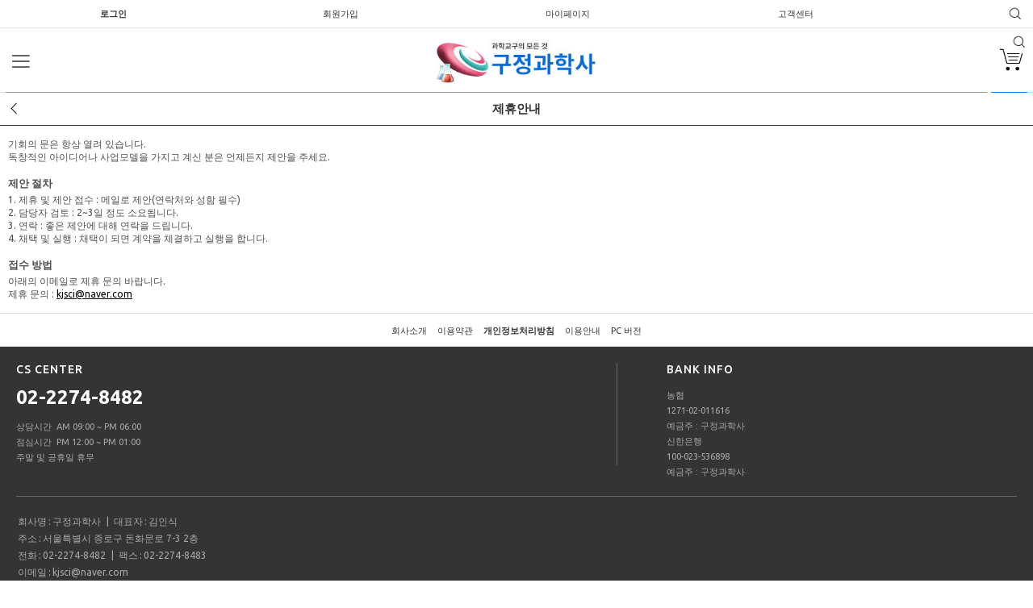

--- FILE ---
content_type: text/html; charset=UTF-8
request_url: https://m.kjsci.com/service/partnership
body_size: 7938
content:
<!doctype html>
<html xmlns="http://www.w3.org/1999/xhtml" lang="ko" xml:lang="ko"  xmlns:fb="http://ogp.me/ns/fb#"  xmlns:og="http://ogp.me/ns#">
<head prefix="og: http://ogp.me/ns# fb: http://ogp.me/ns/fb# website: http://ogp.me/ns/fb/website#">
<meta charset="utf-8">

<script nonce="jffthCdDtn6w2GXkmbc2HIwhpupKJYCO6g/XRWpZJB0=">window.Firstmall = window.Firstmall || {};
window.Firstmall.Config = {"Environment":{"MobileMode":true,"SetMode":"mobile","Language":"KR","isAdmin":false,"isSellerAdmin":false,"isUser":false,"Currency":{"Basic":{"Id":"KRW","Symbol":"원","Position":"after"},"Skin":{"Id":"KRW","Symbol":"원","Position":"after"}},"serviceLimit":{"H_FR":false,"H_AD":false,"H_NFR":true},"OperationType":"heavy","Protocol":"https","CacheBreaker":"202212271716"},"Security":{"PreventDrag":false,"PreventContextMenu":false,"MemberLogoutLimit":"30"},"Search":{"AutoComplete":true,"Suggest":true}};
(function(){ var aliases = {"gl_operation_type":window.Firstmall.Config.Environment.OperationType,"gl_mobile_mode":window.Firstmall.Config.Environment.MobileMode,"gl_set_mode":window.Firstmall.Config.Environment.SetMode,"gl_language":window.Firstmall.Config.Environment.Language,"gl_basic_currency":window.Firstmall.Config.Environment.Currency.Basic.Id,"gl_skin_currency":window.Firstmall.Config.Environment.Currency.Skin.Id,"gl_basic_currency_symbol":window.Firstmall.Config.Environment.Currency.Basic.Symbol,"gl_basic_currency_symbol_position":window.Firstmall.Config.Environment.Currency.Basic.Position,"gl_protocol":window.Firstmall.Config.Environment.Protocol+"://"}; for(var attr in aliases) { window[attr] = aliases[attr]; }})();</script>

<meta name="viewport" content="width=device-width, initial-scale=1.0, minimum-scale=1.0, maximum-scale=1.0">

<meta http-equiv="X-UA-Compatible" content="IE=edge" />
<meta http-equiv="Content-Script-Type" content="text/javascript" />
<meta http-equiv="Content-Style-Type" content="text/css" />
<title>구정과학사 과학교구 1번지</title>

	<!-- SEO 설정이 있을경우 -->
	<meta name="Robots" content="index,follow" />
<meta name="title" content="구정과학사 과학교구 1번지" />
<meta name="author" content="구정과학사" />
<meta name="description" content="과학실험교구 방과후수업 과학캠프 설명서제공 과학교구 전문 쇼핑몰입니다" />
<meta name="keywords" content="과학교구,촬영용실험도구,과학사,실험기기,과학실험,전자키트,아두이노키트" />

<meta property="og:url" content="https://m.kjsci.com/service/partnership" />
<meta property="og:site_name" content="과학1번지 구정과학사" />
<meta property="og:title" content="구정과학사 과학교구 1번지" />
	<meta property="og:description" content="실험교구 설명서제공 촬영용소품 과학교구 전문 쇼핑몰입니다." />

<meta property="og:type" content="website" />

<meta property="og:image" content="https://m.kjsci.com/data/icon/favicon/snslogo.png?1769710822"  />
<link rel="image_src" href="https://m.kjsci.com/data/icon/favicon/snslogo.png?1769710822"/>

<!-- CSS -->
<link rel="stylesheet" type="text/css" href="/data/font/font.css" />
<link rel="stylesheet" type="text/css" href="/data/skin/mobile_ver3_modern_class_gls/css/style.css" />
<!-- 파비콘 -->
<link rel="shortcut icon" href="https://m.kjsci.com//data/icon/favicon/faviconFile.ico" />
<link rel="stylesheet" href="/app/javascript/plugin/touchSlider/swiper.css" />
<!-- 바로가기아이콘 -->
<link rel="apple-touch-icon" href="https://m.kjsci.com/data/icon/favicon/iphoneicon.png" />
<link rel="shortcut icon" href="https://m.kjsci.com/data/icon/favicon/androidicon.png" />
<!-- /CSS -->

<!-- 자바스크립트 -->
<script type="text/javascript" src="/app/javascript/jquery/jquery.min.js"></script>
<script type="text/javascript" src="/app/javascript/jquery/jquery-ui.min.js"></script>
<script type="text/javascript" src="/app/javascript/plugin/jquery.poshytip.min.js"></script>
<script type="text/javascript" src="/app/javascript/plugin/jquery.activity-indicator-1.0.0.min.js"></script>
<script type="text/javascript" src="/app/javascript/plugin/jquery.cookie.js"></script>
<script type="text/javascript" src="/app/javascript/plugin/jquery.slides.min.js"></script>
<script type="text/javascript" src="/app/javascript/plugin/jquery.placeholder.js"></script>
<script type="text/javascript" src="/app/javascript/plugin/custom-select-box.js"></script>
<script type="text/javascript" src="/app/javascript/plugin/custom-mobile-pagination.js"></script>
<script type="text/javascript" src="/app/javascript/plugin/validate/jquery.validate.js"  charset="utf-8"></script>
<script type="text/javascript" src="/app/javascript/js/dev-tools.js"></script>
<script type="text/javascript" src="/app/javascript/js/design.js"></script>
<script type="text/javascript" src="/data/js/language/L10n_KR.js?dummy=20260130032022"></script>
<script type="text/javascript" src="/app/javascript/js/common.js"></script>
<script type="text/javascript" src="/app/javascript/js/common-mobile.js"></script>
<script type="text/javascript" src="/app/javascript/js/front-layout.js"></script>
<script type="text/javascript" src="/app/javascript/js/base64.js"></script>
<script type="text/javascript" src="/app/javascript/plugin/ezmark/js/jquery.ezmark.min.js"></script>
<script type="text/javascript" src="/data/skin/mobile_ver3_modern_class_gls/common/script.js"></script>
<script type="text/javascript" src="/data/skin/mobile_ver3_modern_class_gls/common/jquery.touchSlider.js"></script>
<script type="text/javascript" src="/data/skin/mobile_ver3_modern_class_gls/common/jquery.event.drag-1.5.min.js"></script>
<script type="text/javascript" src="/app/javascript/js/goods-display_mobile.js"></script>
<link rel="stylesheet" type="text/css" href="/app/javascript/plugin/jquery_swipe/jquery_swipe.css" />
<script type="text/javascript" src="/app/javascript/plugin/jquery_swipe/jquery.event.swipe.js"></script>
<script type="text/javascript" src="/app/javascript/plugin/touchSlider/swiper.js"></script>
<script>
var gl_mobile_mode						= 3;
var gl_set_mode							= 'mobile';
var gl_language							= 'KR';
var gl_basic_currency					= "KRW";
var gl_skin_currency					= "KRW";  
var gl_basic_currency_symbol			= "원";
var gl_basic_currency_symbol_position	= "after";


$(function(){


	$('input[name=search_text]').eq(0).bind("focusin keyup",function(event){
		var obj  = $(this);
		setTimeout(function(){
			if($.browser.opera==true || $.browser.mozilla==true ) {
				 trick();
			} else {
				autocomplete(obj.val());
			}
		},100);
	});

	$('input[name=search_text]').eq(0).bind("blur",function(){
		setTimeout(function(){$('#autocomplete').hide();}, 100);
	});


	$("#topSearchForm").submit(function(){
			return true;
    });

	// checkbox -> image mobile2 @2014-01-17
	 // to apply only to checkbox use:
	 $('input[type="checkbox"]').ezMark({
	  checkedCls: 'ez-checkbox-on'
	 });
	 // radio -> image mobile2 @2014-01-17
	 // for only radio buttons: .noradioimg
	 $('input[type="radio"]').ezMark({
	  selectedCls: 'ez-radio-on'
	 });
});

/*파이어폭스 트릭*/
var db = "";
function trick() {
  if (db != $('input[name=search_text]').eq(0).val()) {
      db = $('input[name=search_text]').eq(0).val();
      autocomplete(db);
  } else {
  }
  setTimeout("trick()", 100);
}
/*파이어폭스 트릭 끝*/

window.onorientationchange = function(){

}
</script>


<style type="text/css">

/* 레이아웃설정 폰트 적용 */
#layout_body body,
#layout_body table,
#layout_body div,
#layout_body input,
#layout_body textarea,
#layout_body select,
#layout_body span
{
}

/* 레이아웃설정 스크롤바색상 적용 */
</style>

<!--[ 네이버 공통유입 스크립트 ]-->
<script type="text/javascript" src="https://wcs.naver.net/wcslog.js"></script><script type="text/javascript">
	if(!wcs_add) var wcs_add = {};
	wcs_add["wa"] = "s_4e58c6711c6a";
			wcs.inflow('kjsci.com');
			/*
	var inflowParam = wcs.getMileageInfo();
	var naver_mileage_ba = 0;
	var naver_mileage_aa = 0;
	if (inflowParam != false) {
		naver_mileage_ba = wcs.getBaseAccumRate();
		naver_mileage_aa = wcs.getAddAccumRate();
	}
	*/
		$(window).load(function() {
		wcs_do(); // 로그 수집 함수 (페이지 로딩후 실행됩니다)
	});
</script>


<!-- /자바스크립트 -->
<script>!function(f,b,e,v,n,t,s){if(f.fbq)return;n=f.fbq=function(){n.callMethod?n.callMethod.apply(n,arguments):n.queue.push(arguments)};if(!f._fbq)f._fbq=n;n.push=n;n.loaded=!0;n.version='2.0';n.queue=[];t=b.createElement(e);t.async=!0; t.src=v;s=b.getElementsByTagName(e)[0];s.parentNode.insertBefore(t,s)}(window, document,'script','https://connect.facebook.net/en_US/fbevents.js');fbq('init', '212626729823213', {}, {'agent':'plgabia'});fbq('track', 'PageView');</script><noscript><img height='1' width='1' style='display:none' src='https://www.facebook.com/tr?id=212626729823213&ev=PageView&noscript=1' /></noscript><script src="/app/javascript/plugin/jquery.bxslider.js?v=202212271716"></script>
</head>

<body>



<!--[ 디자인모드 호출 스크립트]-->

<!--[ 모바일쇼핑몰 디자인모드시 화면 구성 ]-->

<style>
#layout_body {
background-color:#ffffff;}
#layer_pay {position:absolute;top:0px;width:100%;height:100%;background-color:#ffffff;text-align:center;z-index:999999;}
#payprocessing {text-align:center;position:absolute;width:100%;top:150px;z-index:99999999px;}
</style>

<div id="wrap">
	<div id="layout_side"></div>
	<a href="javascript:;" id="side_close">카테고리 닫기</a>
	<div id="layout_wrap">
    
    <!-- //띠배너 -->

	<!-- 상단영역 : 시작 -->
	<div id="layout_header">
        <div class="util_wrap">
            <ul class="clearbox">
                <li><a href="/member/login" class="bold">로그인</a></li>
                
                <li><a href="/member/agreement">회원가입</a></li>
				<li><a href="/mypage">마이페이지</a></li>
				<li><a href="/service/cs">고객센터</a></li>
                <li><a href="#search" class="top_search" id="top_search">검색</a></li> 
            </ul>
            <form action="/goods/search" class="search_form hide">
                <input type="hidden" name="keyword_log_flag" value="Y" />
                <table width="100%" border="0" cellpadding="0" cellspacing="0">
                    <tr>
                        <td><input type="text" name="search_text" value="" class="search_text" /></td>
                        <td width="5"></td>
                        <td width="25"><input type="submit" class="search_btn" value="검색" /></td>
                    </tr>
                </table>
            </form>
        </div>        
        <!-- //상단 메뉴 -->
        
        <div class="logo_wrap">
            <h1><a href='/main/index' target='_self'><img src="/data/skin/mobile_ver3_modern_class_gls/images/design/logo.png" title="과학1번지 구정과학사" width="200" alt="과학1번지 구정과학사"></a></h1>
            
      <a href="#category" class="top_menu">카테고리</a>
            <a href="#cart" class="top_cart" id="top_cart">장바구니</a>         
            
            <!--상단검색창만들기-->
            <a href="#search" class="top_search" id="top_search">검색</a>

	<h2 class="hide">상품검색</h2>
	<form action="../goods/search" class="search_form show" > 
        <input type="hidden" name="sort" value="newly" />
		<input type="hidden" name="keyword_log_flag" value="Y" />
		<table width="100%" border="0" cellpadding="0" cellspacing="0" >
		<tr>
			<td><input type="text" name="search_text" value="" class="search_text" title="      검색어를 입력하세요."style="ime-mode:active;" /></td>
			<td width="5"></td>
			<td width="25"><input type="submit" class="search_btn" value="검색" /></td>
		</tr>
        </table>
            </form>
    
           <!--상단검색창만들기 끝-->
            
            
        </div>
        <!-- //로고 영역 -->
       

<!--상단카테고리 9개만들기-->

</div>
<!--상단카테고리완료-->


<!--
        <div class="nav_wrap">
			<div class='designCategoryNavigation' id='categoryNavigation697ba4e61d441' designElement='categoryNavigation' templatePath='service/partnership.html'>
				<script type="text/javascript">
					$(function() {
						var overImgs = new Array();
						overImgs[0] = new Image();
overImgs[0].src = '/data/category/0004_over_1496117030.jpg';
overImgs[1] = new Image();
overImgs[1].src = '/data/category/0008_over_1496130995.png';
overImgs[2] = new Image();
overImgs[2].src = '/data/category/0029_over_1496131317.png';
overImgs[3] = new Image();
overImgs[3].src = '/data/category/0052_over_1647852331.jpg';
overImgs[4] = new Image();
overImgs[4].src = '/data/category/0039_over_1496131808.png';
overImgs[5] = new Image();
overImgs[5].src = '/data/category/0006_over_1496132471.png';
overImgs[6] = new Image();
overImgs[6].src = '/data/category/0053_over_1712124628.jpg';
overImgs[7] = new Image();
overImgs[7].src = '/data/category/0041_over_1496986740.png';
overImgs[8] = new Image();
overImgs[8].src = '/data/category/0046_over_1496132756.png';
overImgs[9] = new Image();
overImgs[9].src = '/data/category/0005_over_1496977091.png';
overImgs[10] = new Image();
overImgs[10].src = '/data/category/0048_over_1497329759.png';
overImgs[11] = new Image();
overImgs[11].src = '/data/category/0035_over_1497333367.png';
overImgs[12] = new Image();
overImgs[12].src = '/data/category/0009_over_1497334333.png';
overImgs[13] = new Image();
overImgs[13].src = '/data/category/0037_over_1497334931.png';
overImgs[14] = new Image();
overImgs[14].src = '/data/category/0017_over_1497335264.png';
overImgs[15] = new Image();
overImgs[15].src = '/data/category/0051_over_1535092948.png';
overImgs[16] = new Image();
overImgs[16].src = '/data/category/0049_over_1497340990.png';
overImgs[17] = new Image();
overImgs[17].src = '/data/category/0050_over_1499928263.png';
					});
				</script><style  type="text/css">
	#categoryNavigation697ba4e61d441 .categoryDepth1	{position:relative; text-align:center;}
</style>

<ul class="clearbox">
	<li class="categoryDepth1" width="4.5454545454545%">
		<a href="/goods/catalog?code=0004"><img src="/data/category/0004_normal_1496117030.png" onmouseover="this.src='/data/category/0004_over_1496117030.jpg'" onmouseout="this.src='/data/category/0004_normal_1496117030.png'" /></a>
	</li>
	<li class="categoryDepth1" width="4.5454545454545%">
		<a href="/goods/catalog?code=0008"><img src="/data/category/0008_normal_1496130995.png" onmouseover="this.src='/data/category/0008_over_1496130995.png'" onmouseout="this.src='/data/category/0008_normal_1496130995.png'" /></a>
	</li>
	<li class="categoryDepth1" width="4.5454545454545%">
		<a href="/goods/catalog?code=0029"><img src="/data/category/0029_normal_1496131317.png" onmouseover="this.src='/data/category/0029_over_1496131317.png'" onmouseout="this.src='/data/category/0029_normal_1496131317.png'" /></a>
	</li>
	<li class="categoryDepth1" width="4.5454545454545%">
		<a href="/goods/catalog?code=0052"><img src="/data/category/0052_normal_1647852331.jpg" onmouseover="this.src='/data/category/0052_over_1647852331.jpg'" onmouseout="this.src='/data/category/0052_normal_1647852331.jpg'" /></a>
	</li>
	<li class="categoryDepth1" width="4.5454545454545%">
		<a href="/goods/catalog?code=0039"><img src="/data/category/0039_normal_1496131808.png" onmouseover="this.src='/data/category/0039_over_1496131808.png'" onmouseout="this.src='/data/category/0039_normal_1496131808.png'" /></a>
	</li>
	<li class="categoryDepth1" width="4.5454545454545%">
		<a href="/goods/catalog?code=0042"><span style="color:#a500ff;font-size:11pt;font-weight:bold;text-decoration:none;" onmouseover="this.style.color='#000000';this.style.fontSize='11pt';this.style.fontWeight='bold';this.style.textDecoration='none';" onmouseout="this.style.color='#a500ff';this.style.fontSize='11pt';this.style.fontWeight='bold';this.style.textDecoration='none';">　　　­­3학년</span></a>
	</li>
	<li class="categoryDepth1" width="4.5454545454545%">
		<a href="/goods/catalog?code=0043"><span style="color:#a500ff;font-size:11pt;font-weight:bold;text-decoration:none;" onmouseover="this.style.color='#000000';this.style.fontSize='11pt';this.style.fontWeight='bold';this.style.textDecoration='none';" onmouseout="this.style.color='#a500ff';this.style.fontSize='11pt';this.style.fontWeight='bold';this.style.textDecoration='none';">　　　4학년</span></a>
	</li>
	<li class="categoryDepth1" width="4.5454545454545%">
		<a href="/goods/catalog?code=0044"><span style="color:#a500ff;font-size:11pt;font-weight:bold;text-decoration:none;" onmouseover="this.style.color='#000000';this.style.fontSize='11pt';this.style.fontWeight='bold';this.style.textDecoration='none';" onmouseout="this.style.color='#a500ff';this.style.fontSize='11pt';this.style.fontWeight='bold';this.style.textDecoration='none';">　　　5학년</span></a>
	</li>
	<li class="categoryDepth1" width="4.5454545454545%">
		<a href="/goods/catalog?code=0045"><span style="color:#a500ff;font-size:11pt;font-weight:bold;text-decoration:none;" onmouseover="this.style.color='#000000';this.style.fontSize='11pt';this.style.fontWeight='bold';this.style.textDecoration='none';" onmouseout="this.style.color='#a500ff';this.style.fontSize='11pt';this.style.fontWeight='bold';this.style.textDecoration='none';">　　　6학년</span></a>
	</li>
	<li class="categoryDepth1" width="4.5454545454545%">
		<a href="/goods/catalog?code=0006"><img src="/data/category/0006_normal_1496132471.png" onmouseover="this.src='/data/category/0006_over_1496132471.png'" onmouseout="this.src='/data/category/0006_normal_1496132471.png'" /></a>
	</li>
	<li class="categoryDepth1" width="4.5454545454545%">
		<a href="/goods/catalog?code=0053"><img src="/data/category/0053_normal_1712124628.jpg" onmouseover="this.src='/data/category/0053_over_1712124628.jpg'" onmouseout="this.src='/data/category/0053_normal_1712124628.jpg'" /></a>
	</li>
	<li class="categoryDepth1" width="4.5454545454545%">
		<a href="/goods/catalog?code=0041"><img src="/data/category/0041_normal_1496986740.png" onmouseover="this.src='/data/category/0041_over_1496986740.png'" onmouseout="this.src='/data/category/0041_normal_1496986740.png'" /></a>
	</li>
	<li class="categoryDepth1" width="4.5454545454545%">
		<a href="/goods/catalog?code=0046"><img src="/data/category/0046_normal_1496132756.png" onmouseover="this.src='/data/category/0046_over_1496132756.png'" onmouseout="this.src='/data/category/0046_normal_1496132756.png'" /></a>
	</li>
	<li class="categoryDepth1" width="4.5454545454545%">
		<a href="/goods/catalog?code=0005"><img src="/data/category/0005_normal_1496977091.png" onmouseover="this.src='/data/category/0005_over_1496977091.png'" onmouseout="this.src='/data/category/0005_normal_1496977091.png'" /></a>
	</li>
	<li class="categoryDepth1" width="4.5454545454545%">
		<a href="/goods/catalog?code=0048"><img src="/data/category/0048_normal_1497329759.png" onmouseover="this.src='/data/category/0048_over_1497329759.png'" onmouseout="this.src='/data/category/0048_normal_1497329759.png'" /></a>
	</li>
	<li class="categoryDepth1" width="4.5454545454545%">
		<a href="/goods/catalog?code=0035"><img src="/data/category/0035_normal_1497333367.png" onmouseover="this.src='/data/category/0035_over_1497333367.png'" onmouseout="this.src='/data/category/0035_normal_1497333367.png'" /></a>
	</li>
	<li class="categoryDepth1" width="4.5454545454545%">
		<a href="/goods/catalog?code=0009"><img src="/data/category/0009_normal_1497334333.png" onmouseover="this.src='/data/category/0009_over_1497334333.png'" onmouseout="this.src='/data/category/0009_normal_1497334333.png'" /></a>
	</li>
	<li class="categoryDepth1" width="4.5454545454545%">
		<a href="/goods/catalog?code=0037"><img src="/data/category/0037_normal_1497334931.png" onmouseover="this.src='/data/category/0037_over_1497334931.png'" onmouseout="this.src='/data/category/0037_normal_1497334931.png'" /></a>
	</li>
	<li class="categoryDepth1" width="4.5454545454545%">
		<a href="/goods/catalog?code=0017"><img src="/data/category/0017_normal_1497335264.png" onmouseover="this.src='/data/category/0017_over_1497335264.png'" onmouseout="this.src='/data/category/0017_normal_1497335264.png'" /></a>
	</li>
	<li class="categoryDepth1" width="4.5454545454545%">
		<a href="/goods/catalog?code=0051"><img src="/data/category/0051_normal_1535092948.png" onmouseover="this.src='/data/category/0051_over_1535092948.png'" onmouseout="this.src='/data/category/0051_normal_1535092948.png'" /></a>
	</li>
	<li class="categoryDepth1" width="4.5454545454545%">
		<a href="/goods/catalog?code=0049"><img src="/data/category/0049_normal_1497340990.png" onmouseover="this.src='/data/category/0049_over_1497340990.png'" onmouseout="this.src='/data/category/0049_normal_1497340990.png'" /></a>
	</li>
	<li class="categoryDepth1" width="4.5454545454545%">
		<a href="/goods/catalog?code=0050"><img src="/data/category/0050_normal_1499928263.png" onmouseover="this.src='/data/category/0050_over_1499928263.png'" onmouseout="this.src='/data/category/0050_normal_1499928263.png'" /></a>
	</li>
</ul></div>
        </div>
-->
        <!-- //상단 메뉴 -->
	
	<!-- 상단영역 : 끝 -->	
<!-- 퀵메뉴 영역 : 시작 -->
<!-- <div id="quick_layer">
    <table class="common_quick">
        <col width="25%" />
        <col width="25%" />
        <col width="25%" />
        <col width="25%" />
        <tr>
            <td><a href="/main/index"><img src="/data/skin/mobile_ver3_modern_class_gls/images/design/ftr_home.png" width="25" height="24" vspace="2" /><br />홈</a></td>
            <td><a href="/order/cart" class="relative"><img src="/data/skin/mobile_ver3_modern_class_gls/images/design/ftr_cart.png" width="26" height="24" vspace="2" /><br />장바구니</a></td>
            <td><a href="/mypage/order_catalog?step_type=order" class="relative"><img src="/data/skin/mobile_ver3_modern_class_gls/images/design/ftr_delivery.png" width="26" height="24" vspace="2" /><br />주문/배송</a></td>
            <td><a href="/mypage/index"><img src="/data/skin/mobile_ver3_modern_class_gls/images/design/ftr_mypage.png" width="21" height="24" vspace="2" /><br />마이페이지</a></td>
        </tr>
    </table>
</div> -->
<!-- 퀵메뉴 영역 : 끝 -->
<script type="text/javascript">
	$(function(){
		// 검색폼 여닫기
		$("#layout_header a[href='#search']").click(function(){
			if($("#layout_header form.search_form").is(":visible")){
				$("#layout_header form.search_form").hide();
				$("#top_search").attr('class','top_search');
			}else{
				$("#layout_header form.search_form").show();
				$("#layout_header form.search_form input.search_text").focus();
				$("#top_search").attr('class','top_close');
			}
			return false;
		});

		// 검색폼입력창 배경
		$("#layout_header form.search_form input.search_text").bind('change keyup',function(){
			if($(this).val().length){
				$(this).removeClass('search_text_bg');
			}else{
				$(this).addClass('search_text_bg');
			}
		}).change();

		// 장바구니로 가기
		$("#layout_header a[href='#cart']").click(function(){
			document.location.href='/order/cart';
		});


		// 타이틀바 띄우기
		$("#layout_header .logo_wrap").each(function(){
			var obj = $(this);
			var top_loc = obj.offset().top + 20;
			$(document).scroll(function(){
				if(top_loc<=$(document).scrollTop()){
 obj.addClass("flying"); 				}else{
					obj.removeClass('flying');
				}
			});
		});	
	});
</script>

		<div id="layout_body">
<!-- 타이틀 -->
<div class="sub_title_bar">
	<h2>제휴안내</h2>
	<a href="javascript:history.back();" class="stb_back_btn">뒤로가기</a>
</div>

<div class="sub_contents">
	기회의 문은 항상 열려 있습니다.<br />
	독창적인 아이디어나 사업모델을 가지고 계신 분은 언제든지 제안을 주세요.<br /><br />

	<h3>제안 절차</h3>
	<p>
		1.  제휴 및 제안 접수 : 메일로 제안(연락처와 성함 필수)<br />
		2.  담당자 검토 : 2~3일 정도 소요됩니다.<br />
		3.  연락 : 좋은 제안에 대해 연락을 드립니다.<br />
		4.  채택 및 실행 : 채택이 되면 계약을 체결하고 실행을 합니다.
	</p><br />

	<h3>접수 방법</h3>
	<p>
		아래의 이메일로 제휴 문의 바랍니다.<br />
		제휴 문의 : <a href="mailto:kjsci@naver.com"><u>kjsci@naver.com</u></a>
	</p>
</div>
		</div>

	<!-- 하단영역 : 시작 -->
	<div id="layout_footer" >
		<h2 class="hide">하단 메뉴</h2>
		<ul class="fnav">
			<li><a href="/service/company">회사소개</a></li>
			<li><a href="/service/agreement">이용약관</a></li>
			<li><a href="/service/privacy" class="bold">개인정보처리방침</a></li>
			<li><a href="/service/guide">이용안내</a></li>			
			<li><a href="/common/mobile_mode_off">PC 버전</a></li>
		</ul>	
		<!-- //하단 메뉴 -->
		
		<div class="cs_wrap">
			<ul class="clearbox">
				<li>
					<h3>CS CENTER</h3>
					<ul class="fcp">
						<li class="phone"><a href="tel:02-2274-8482">02-2274-8482</a></li>
						<li>상담시간&nbsp; AM 09:00 ~ PM 06:00</li>
						<li>점심시간&nbsp; PM 12:00 ~ PM 01:00</li>
						<li>주말 및 공휴일 휴무</li>
					</ul>
					<!-- //고객센터 -->
				</li>
				<li>    
					<h3>BANK INFO</h3>
					<ul class="fcp">
						<li>농협<br> 1271-02-011616</li>
						<li>예금주 : 구정과학사</li>
						<li>신한은행<br> 100-023-536898</li>
						<li>예금주 : 구정과학사</li>
					</ul>
					<!-- //무통장 입금계좌 -->
				</li>
				<li class="hide">
					<h3>ORDER TRACKING</h3>
					<ul class="fcp none">
						<li>OO택배 (TEL : 0000-0000) &nbsp; <a href="#" target="_blank" class="btn_black_small">배송위치 조회하기</a></li>
						<li class="gray">배송정보는 해당 택배사를 통해 조회가 가능합니다.</li>			
					</ul>
					<h3>RETURN & EXCHANGE</h3>
					<ul class="fcp">
						<li class="bold">반품배송지</li>
						<li>서울특별시 종로구 돈화문로 7-3 2층</li>
						<li class="gray">공지사항 및 이용안내를 참고하셔서 지정 택배사로 반품요청해주세요..</li>			
					</ul>
				</li>
				<!-- //배송/반품배송지 -->
			 </ul> 

			 <div class="copy">
				<h3 class="hide">COMPANY INFO</h3> 
				<dl>
					<dt>회사명</dt>:<dd>구정과학사</dd>
					<dt>|&nbsp; 대표자</dt>:<dd>김인식</dd>
				</dl>
				<dl>
					<dt>주소</dt>:<dd>서울특별시 종로구 돈화문로 7-3 2층</dd>
				</dl>
				<dl>
					<dt>전화</dt>:<dd>02-2274-8482</dd>
			
					<dt>|&nbsp; 팩스</dt>:<dd>02-2274-8483</dd>			
				</dl>
                <dl>
                    <dt>이메일</dt>:<dd><a href="mailto:kjsci@naver.com">kjsci@naver.com</a></dd>
                </dl>
				<dl>
					<dt>사업자등록번호</dt>:<dd>101-33-80023 <a href="javascript:;" onclick="window.open('https://www.ftc.go.kr/bizCommPop.do?wrkr_no=1013380023','communicationViewPopup','width=750,height=700,scrollbars=yes')">[사업자정보확인]</a></dd>
				</dl>
				<dl>
					<dt>통신판매업신고번호</dt>:<dd>2014-서울종로-0790</dd>
				</dl>
				<dl>
					<dt>개인정보보호책임자</dt>:<dd>김인식</dd>
				</dl>
				<dl>
					<dt>호스팅 제공자</dt>:<dd>(주)가비아씨엔에스</dd>
				</dl>
                <div class="mt5">
                    Copyright ⓒ <strong>구정과학사</strong>. All Rights Reserved.
                </div>
			</div>
		</div>
        <!-- //회사정보 -->
 
		<ul class="fnb hide">
			<li><a href="/member/login"><span class="btn_style small">로그인</span></a></li>
			<li><a href="/service/cs"><span class="btn_style small">고객센터</span></a></li>
			<li><a href="/common/mobile_mode_off"><span class="btn_style small">PC버전</span></a></li>
		</ul>
		<!-- //카피라이트 -->
	</div>
	<!-- 하단영역 : 끝 -->

	<!-- 플로팅 - BACK/TOP(대쉬보드) -->
	<div id="floating_over" style="display:none;">



		<!-- 최근 본 상품(LAYER) -->
	</div>
	<!-- //플로팅 - BACK/TOP(대쉬보드) -->


		<iframe name="actionFrame" id="actionFrame" src="/main/blank" frameborder="0" width="100%" height="0"></iframe>
		<div id="openDialogLayer" style="display: none">
			<div align="center" id="openDialogLayerMsg"></div>
		</div>
		<div id="ajaxLoadingLayer" style="display: none"></div>
	</div>
</div>
<div id="mobileZipcodeLayer" style="display: none"></div>
<!-- 결제창을 레이어 형태로 구현-->
<div id="layer_pay" class="hide"></div>
<div id="payprocessing" class="pay_layer hide">
	<div style="margin:auto;"><img src="/data/skin/mobile_ver3_modern_class_gls/images/design/img_paying.gif" /></div>
	<div style="margin:auto;padding-top:20px;"><img src="/data/skin/mobile_ver3_modern_class_gls/images/design/progress_bar.gif" /></div>
</div>
<div id="layout_side_background"></div>

<!-- Global site tag (gtag.js) - Google Analytics -->
<script>
    var id = 'G-CVL9TFMKP5';
</script>
<script async src="https://www.googletagmanager.com/gtag/js?id=G-CVL9TFMKP5"></script>
<script>
  window.dataLayer = window.dataLayer || [];
  try {
        function gtag(){
        dataLayer.push(arguments);
        
        // 추후 웹인지 앱인지 구분하는 부분 추가 필요
    };
    gtag('js', new Date());
    gtag('config', id);
  } catch(e) {
    console.log('GA4 init 이벤트 발생 에러 :',e);
  }

</script></body>
</html><script>$('#topSearchForm').submit(function() { var search_string = $('#searchVer2InputBox').val(); fbq('track', 'Search', {     search_string: search_string });});</script>

--- FILE ---
content_type: text/css
request_url: https://m.kjsci.com/data/skin/mobile_ver3_modern_class_gls/css/common.css
body_size: 23107
content:
@charset "utf-8";

html, body {width:100%; height:100%; margin:0px;}
html.auto {height:100%; overflow:auto;}
html.overflow {height:100%; overflow:hidden;}
body, p, h1, h2, h3, h4, h5, h6, ul, ol, li, dl, dt, dd, form, fieldset, legend, input, textarea, button, select {margin:0; padding:0; /*vertical-align:middle;*/}
img {vertical-align:middle;}
form {clear:both}
legend {visibility:hidden; overflow:hidden; position:absolute; top:0; left:0; width:0; height:0; padding:0; font-size:0; line-height:0}
body, select, button, table {font-family:'Roboto','Noto Sans KR', '나눔고딕',NanumGothic,'맑은 고딕',Malgun Gothic,'돋움',Dotum,'굴림',Gulim,HelveticaNeue-Light,AppleSDGothicNeo-Light,sans-serif; font-size:12px; color:#515151;}
input, textarea {font-family:'Roboto','Noto Sans KR', '나눔고딕',NanumGothic,'맑은 고딕',Malgun Gothic,'돋움',Dotum,'굴림',Gulim,HelveticaNeue-Light,AppleSDGothicNeo-Light,sans-serif; font-size:12px; color:#515151;}
input[type=text],
input[type=number],
input[type=tel],
input[type=date],
input[type=password] {border:1px solid #ccc; background:#fff; height:30px;}
input[type=button],
input[type=image],
input[type=submit],
button {border-radius:0; -webkit-appearance:none;}
textarea {border:1px solid #ccc; background:#fff; padding:5px;}
select {border:1px solid #ccc; background:#fff; height:30px; padding-left:5px;}
input[type=checkbox],
input[type=radio] {margin:0px; padding:0px; height:12px;}
img, fieldset {border:0}
ul, ol {list-style:none}
em, address {font-style:normal}
a {text-decoration:none}
label {cursor:pointer}
.hand, .pointer {cursor:pointer}
.underline {text-decoration:underline}
.relative {position:relative}
.absolute {position:absolute}
.small {font-size:11px; letter-spacing:-1px;}
.desc {font-size:11px; /*font-family:dotum;*/ color:#848484; letter-spacing:-1px;}
.totalprice {color:#bb0000; font-size:18px; /*font-family:tahoma;*/}
.hide {display:none;}
.unvisibility {visibility:hidden;}
.bold {font-weight:600;}
.not600 {font-weight:normal;}
.txt_spacing {letter-spacing:-1px}
.input-box-default-text {color:#aaa !important; letter-spacing:-1px;}
.cover {display:inline-block; -webkit-background-size:cover !important; -moz-background-size:cover !important; -o-background-size:cover !important; background-size:cover !important; text-indent:-9999px;}
.m_center {margin:0 auto;}

/* 하이퍼링크*/
a:link,
a:visited,
a:active	 {color:#000000;}
a:hover		 {color:#006699; text-decoration:none;}

/* 폰트 색상 */
.white {color:#fff !important;}
.red {color:#fd454d !important;}
.blue {color:#2c8ff0 !important;}
.orange {color:#ff8000 !important;}
.green {color:#40a040 !important;}
.gray {color:#999 !important;}
.black {color:#000 !important;}
.tahoma {font-family:'tahoma' !important;}
.fb-like {width:100px;}

/* 좌, 우 여백설정*/
.mg0 {margin:0px !important}
.mg5 {margin:5px !important}
.mg10 {margin:10px !important}
.mg15 {margin:15px !important}
.mg20 {margin:20px !important}
.mg25 {margin:25px !important}
.mg30 {margin:30px !important}
.mg40 {margin:40px !important}
.mg50 {margin:50px !important}

.mr0 {margin-right:0px !important}
.mr5 {margin-right:5px !important}
.mr10 {margin-right:10px !important}
.mr15 {margin-right:15px !important}
.mr20 {margin-right:20px !important}
.mr25 {margin-right:25px !important}
.mr30 {margin-right:30px !important}
.mr40 {margin-right:40px !important}
.mr50 {margin-right:50px !important}

.ml0 {margin-left:0px !important}
.ml5 {margin-left:5px !important}
.ml10 {margin-left:10px !important}
.ml15 {margin-left:15px !important}
.ml20 {margin-left:20px !important}
.ml25 {margin-left:25px !important}
.ml30 {margin-left:30px !important}
.ml40 {margin-left:40px !important}
.ml50 {margin-left:50px !important}

.mt0 {margin-top:0px !important}
.mt3 {margin-top:3px !important}
.mt5 {margin-top:5px !important}
.mt10 {margin-top:10px !important}
.mt15 {margin-top:15px !important}
.mt20 {margin-top:20px !important}
.mt25 {margin-top:25px !important}
.mt30 {margin-top:30px !important}
.mt40 {margin-top:40px !important}
.mt50 {margin-top:50px !important}

.mb0 {margin-bottom:0px !important}
.mb5 {margin-bottom:5px !important}
.mb10 {margin-bottom:10px !important}
.mb15 {margin-bottom:15px !important}
.mb20 {margin-bottom:20px !important}
.mb25 {margin-bottom:25px !important}
.mb30 {margin-bottom:30px !important}
.mb40 {margin-bottom:40px !important}
.mb50 {margin-bottom:50px !important}

.pd0 {padding:0px !important}
.pd5 {padding:5px !important}
.pd7 {padding:7px !important}
.pd10 {padding:10px !important}
.pd15 {padding:15px !important}
.pd20 {padding:20px !important}
.pd30 {padding:30px !important}
.pd40 {padding:40px !important}
.pd50 {padding:50px !important}

.pdl0 {padding-left:0px !important}
.pdl5 {padding-left:5px !important}
.pdl10 {padding-left:10px !important}
.pdl30 {padding-left:30px !important}
.pdl40 {padding-left:40px !important}
.pdl50 {padding-left:50px !important}

.pdr0 {padding-right:0px !important}
.pdr5 {padding-right:5px !important}
.pdr10 {padding-right:10px !important}
.pdr30 {padding-right:30px !important}
.pdr40 {padding-right:40px !important}
.pdr50 {padding-right:50px !important}

.pdt0 {padding-top:0px !important}
.pdt3 {padding-top:3px !important}
.pdt5 {padding-top:5px !important}
.pdt10 {padding-top:10px !important}
.pdt15 {padding-top:15px !important}
.pdt20 {padding-top:20px !important}
.pdt30 {padding-top:30px !important}
.pdt40 {padding-top:40px !important}
.pdt50 {padding-top:50px !important}

.pdb0 {padding-bottom:0px !important}
.pdb5 {padding-bottom:5px !important}
.pdb10 {padding-bottom:10px !important}
.pdb20 {padding-bottom:20px !important}
.pdb30 {padding-bottom:30px !important}
.pdb40 {padding-bottom:40px !important}
.pdb50 {padding-bottom:50px !important}

.wp100 {width:100%}
.wp95 {width:95%}
.wp92 {width:92%}
.wp85 {width:85%}
.wp30 {width:30%}
.wp27 {width:27%}

.wx300 {width:300px}
.wx500 {width:500px}
.wx150 {width:150px !important}
.wx140 {width:140px !important}
.wx110 {width:110px}
.wx200 {width:200px}
.wx250 {width:250px}
.wx80 {width:80px}
.wx70 {width:70px}
.wx50 {width:50px}
.wx30 {width:30px}
.wx20 {width:20px}

.hx50 {height:50px}
.hx100 {height:100px}
.hx150 {height:150px}
.hx200 {height:200px}
.hx250 {height:250px}
.hx300 {height:300px}
.hx350 {height:350px}
.hx400 {height:400px}
.hx450 {height:450px}
.hx650 {height:650px}

.fx11 {font-size:11px;}
.fx12 {font-size:12px;}
.fx13 {font-size:13px;}
.fx14 {font-size:14px;}
.fx15 {font-size:15px;}
.fx16 {font-size:16px;}
.fx17 {font-size:17px;}
.fx18 {font-size:18px;}
.fx19 {font-size:19px;}
.fx20 {font-size:20px;}

/* 배경색*/
.bg_gray {background-color:#f1f2f5;}
.bg_yellow {background-color:#FEF9E0 !important;}
.bg_darkgray {background-color:#43474e;}

/* 정렬*/
.left {text-align:left !important}
.right {text-align:right !important}
.center {text-align:center !important}
.hide {display:none}

/* 클리어부스*/
.fleft {float:left}
.fright {float:right}
.cboth {clear:both}
.clearbox {*zoom:1;}
.clearbox:after {content:""; display:block; clear:both;}

/* 모바일 스타일*/
.box_style {border:1px solid #bebebe; background-color:#f7f7f7;}
.button_style {border:1px solid #bebebe; background-color:#eeeeee; font-size:12px; height:40px; line-height:40px;}
.gray_button_style {border:1px solid #333333; background-color:#666; color:#fff; font-weight:600; font-size:12px; height:40px; line-height:40px;}
.bbs_button_style {border:1px solid #ccc; background-color:#fff; color:#333; font-weight:normal; font-size:12px; height:30px; line-height:30px;}
.bbs_gray_button_style {border:1px solid #333333; background-color:#666; color:#fff; font-weight:normal; font-size:12px; height:30px; line-height:30px;}
span.input_round_style {display:inline-block; height:28px; max-width:1000px; broder:0px; padding-right:5px; background:url("../images/design/input_round_right.gif") no-repeat right;}
span.input_round_style input {height:28px; width:100%; line-height:28px; border:0px; text-indent:5px; padding-left:2px; background:url("../images/design/input_round_left.gif") no-repeat;}
.btn_graybox {width:33px; height:33px; border:0px; background-color:#ddd; text-align:center; color:#555; /* border-radius:5px*/}
.inputbox_large {display:inline-block; height:28px !important; line-height:30px !important; border:1px solid #ccc !important; padding-left:5px !important; padding-right:5px !important; }
.inputbox_medium {display:inline-block; height:20px !important; line-height:22px !important; border:1px solid #ccc !important; padding-left:5px !important; padding-right:5px !important; }

/* 모바일 레이아웃*/
#wrap {position:relative; min-width:320px; -moz-transition:width ease-in-out 0.5s 0.1s; /* for Firefox 15*/ -webkit-transition:width ease-in-out 0.5s 0.1s; /* for Chrome and Safari*/ transition:width ease-in-out 0.5s 0.1s;}
#layout_side {position:fixed; height:100%; left:0px; top:0px; overflow:auto; width:270px; z-index:101; background-color:#fff; display:none;}
#layout_side ul.top_navigation {background-color:/*#fafbfb*/#0278f8; border-top:1px solid /*#ccc*/#333; text-align:center;}
#layout_side ul.top_navigation li {display:inline-block; margin-top:10px; width:60px; height:65px; text-align:center;}
#layout_side ul.top_navigation li a {position:relative; display:block; width:100%; font-size:12px; color:/*#5c5c5c*/#fff; letter-spacing:-1px;}
#layout_side ul.top_navigation li.tn_recently	a {padding-top:40px; background:url('../images/design/ver2/ico_lately.png') no-repeat center 0; background-size:34px 34px;}
#layout_side ul.top_navigation li.tn_cart		a {padding-top:40px; background:url('../images/design/ver2/ico_cart.png') no-repeat center 0; background-size:35px 34px;}
#layout_side ul.top_navigation li.tn_wish		a {padding-top:40px; background:url('../images/design/ver2/ico_wish.png') no-repeat center 0; background-size:36px 34px;}
#layout_side ul.top_navigation li.tn_delivery	a {padding-top:40px; background:url('../images/design/ver2/ico_delivery.png') no-repeat center 0; background-size:38px 34px;}
#layout_side ul.top_navigation li.tn_mypage		a {padding-top:40px; background:url('../images/design/ver2/ico_mypage.png') no-repeat center 0; background-size:27px 34px;}
#layout_side div.top_userinformation {position:relative; z-index:5; *zoom:1; height:42px; line-height:44px; padding:0 12px 0 12px; background-color:#fff; overflow:hidden;}
#layout_side div.top_userinformation:after {content:""; display:block; clear:both;}
#layout_side div.top_userinformation .welcome {position:absolute; left:10px; top:0; width:130px; white-space:nowrap; overflow:hidden;}
#layout_side div.top_userinformation .joinbtn, #layout_side div.top_userinformation .logoutbtn, #layout_side div.top_userinformation .myinfobtn, #layout_side div.top_userinformation .loginbtn {float:right; margin-left:2px}
#layout_side div.top_userinformation .joinbtn input, #layout_side div.top_userinformation .logoutbtn input, #layout_side div.top_userinformation .myinfobtn input,
#layout_side div.top_userinformation .loginbtn input {padding:3px 5px; border:1px solid #b0b5bb; border-radius:2px; background-color:#fff; font-size:11px; color:#555;}
#layout_side div.menu_navigation_wrap {}
#layout_side div.menu_navigation_wrap ul.tab {*zoom:1; border-top:1px solid #bbb; background-color:#e6e6e6;}
#layout_side div.menu_navigation_wrap ul.tab:after {content:""; display:block; clear:both;}
#layout_side div.menu_navigation_wrap ul.tab li {float:left; width:50%; height:40px; line-height:40px; text-align:center; box-sizing:border-box; background-color:#f6f6f6; border-left:1px solid #bbb; border-bottom:1px solid #bbb; font-size:13px; font-weight:600; cursor:pointer}
#layout_side div.menu_navigation_wrap ul.tab li:first-child {border-left:none; width:50%;}
#layout_side div.menu_navigation_wrap ul.tab li.current {background-color:#fff; border-bottom:none; color:#000}
#layout_side div.menu_navigation_wrap ul.menu {}
#layout_side div.menu_navigation_wrap ul.menu li.mitem {position:relative; border-bottom:1px solid #ddddd9; *zoom:1; padding-right:5px;}
#layout_side div.menu_navigation_wrap ul.menu li.mitem:after {content:""; display:block; clear:both;}
#layout_side div.menu_navigation_wrap ul.menu li.mitem a.mitem_title {width:100%; max-width:170px; padding-left:30px; display:block; float:left; box-sizing:border-box; padding-top:13px; padding-bottom:11px; min-height:40px; font-size:13px; color:#333; font-weight:400; letter-spacing:-1px; cursor:pointer}
#layout_side div.menu_navigation_wrap ul.menu li.mitem_contents {position:relative; border-bottom:1px solid #ddddd9; *zoom:1; padding:10px;}
#layout_side div.menu_navigation_wrap ul.menu li.mitem_contents ul.brandsort {width:calc(100% - 10px); border:1px solid #c6c6c6; border-radius:3px; overflow:hidden; margin:auto; *zoom:1; white-space:nowrap;}
#layout_side div.menu_navigation_wrap ul.menu li.mitem_contents ul.brandsort:after {content:""; display:block; clear:both;}
#layout_side div.menu_navigation_wrap ul.menu li.mitem_contents ul.brandsort li {float:left; width:calc(100% / 3); box-sizing:border-box; border-left:1px solid #c6c6c6; background-color:#f7f7f7; color:#676767; height:35px; line-height:35px; text-align:center; cursor:pointer}
#layout_side div.menu_navigation_wrap ul.menu li.mitem_contents ul.brandsort li:first-child {border-left:none}
#layout_side div.menu_navigation_wrap ul.menu li.mitem_contents ul.brandsort li.current {background-color:#fff; color:#000; font-weight:600;}
#layout_side div.menu_navigation_wrap ul.menu li.mitem_contents ul.brandsort_words {width:238px; margin:6px auto 6px auto; *zoom:1;}
#layout_side div.menu_navigation_wrap ul.menu li.mitem_contents ul.brandsort_words:after {content:""; display:block; clear:both;}
#layout_side div.menu_navigation_wrap ul.menu li.mitem_contents ul.brandsort_words li {float:left; box-sizing:border-box; width:30px; height:30px; margin:6px 2px 0 2px; text-align:center; line-height:28px; font-weight:600; border-radius:15px; border:1px solid #b9b9b9; background-color:#f2f2f2; color:#454545; cursor:pointer}
#layout_side div.menu_navigation_wrap ul.menu li.mitem_contents ul.brandsort_words li.current {border:1px solid /*#676771*/#b9b9b9; background-color:/*#757897*/#b9b9b9; color:#ffffff;}
#layout_side div.menu_navigation_wrap ul.menu li.mitem_brand {display:none}
#layout_side div.menu_navigation_wrap ul.menu li.mitemicon1 {background:url('../images/design/ico_arw_open.png') no-repeat 12px 18px; background-size:11px 7px}
#layout_side div.menu_navigation_wrap ul.menu li.mitemicon2 {background:url('../images/design/ico_arw_close.png') no-repeat 12px 18px; background-size:11px 7px}
#layout_side div.menu_navigation_wrap ul.menu li.mitemicon3 {background:url('../images/design/ico_arw_direct.png') no-repeat 15px 15px; background-size:7px 11px}
#layout_side div.menu_navigation_wrap ul.menu li.mitem_subcontents {display:none;}
#layout_side div.menu_navigation_wrap ul.menu li.mitem_subcontents ul.submenu {background-color:#f5f5f5; clear:both;}
#layout_side div.menu_navigation_wrap ul.menu li.mitem_subcontents ul.submenu li.submitem {position:relative; border-bottom:1px solid #ddddd9; *zoom:1; padding-right:5px;}
#layout_side div.menu_navigation_wrap ul.menu li.mitem_subcontents ul.submenu li.submitem:after {content:""; display:block; clear:both;}
#layout_side div.menu_navigation_wrap ul.menu li.mitem_subcontents ul.submenu li.submitem a.submitem_title {width:100%; max-width:160px; padding-left:30px; display:block; float:left; box-sizing:border-box; padding-top:13px; padding-bottom:11px; min-height:40px; font-size:13px; color:#333; letter-spacing:-1px; cursor:pointer}
#layout_side div.menu_navigation_wrap ul.menu li.mitem_subcontents ul.submenu li.submitem .submitem_contents {display:block; box-sizing:border-box; padding:10px; font-size:12px; color:#333; letter-spacing:-1px;}
#layout_side div.menu_navigation_wrap ul.menu li.mitem_subcontents ul.bestbrands {padding:6px 0; width:252px; *zoom:1; text-align:left; margin:auto;}
#layout_side div.menu_navigation_wrap ul.menu li.mitem_subcontents ul.bestbrands:after {content:""; display:block; clear:both}
#layout_side div.menu_navigation_wrap ul.menu li.mitem_subcontents ul.bestbrands li {float:left; margin:0 2px}
#layout_side div.menu_navigation_wrap ul.menu li.mitem_subcontents ul.bestbrands li a {display:block; width:80px; height:60px; line-height:60px; background-color:#fff; vertical-align:middle; text-align:center; margin:3px 0; white-space:nowrap; overflow:hidden;}
#layout_side div.menu_navigation_wrap ul.menu li.mitem_subcontents ul.bestbrands li a img {max-width:70px; max-height:50px;}
#layout_side div.menu_navigation_wrap ul.menu li.mitem_subcontents div.bestbrands_paging {text-align:center;}
#layout_side div.menu_navigation_wrap ul.menu li.mitem_subcontents div.bestbrands_paging ul {margin-bottom:6px;}
#layout_side div.menu_navigation_wrap a.mitem_favorite {float:right; margin-top:3px; margin-right:5px; width:20px; height:20px; background:url('../images/design/ico_fvr_off.png') no-repeat; background-size:20px 20px; cursor:pointer}
#layout_side div.menu_navigation_wrap a.mitem_favorite_on {background:url('../images/design/ico_fvr_on.png') no-repeat; background-size:20px 20px;}
#layout_side div.menu_navigation_wrap a.mitem_goodsview {float:right; margin-right:5px; padding:5px 5px; border:1px solid #b0b5bb; border-radius:2px; background-color:#fff; font-size:11px; color:#555; letter-spacing:-1px}
#layout_side #category_favorite_alert {display:none; position:fixed; left:35px; top:35%; width:200px; height:200px; background:url('../images/design/alert_bg.png') no-repeat; background-size:200px 200px;}
#layout_side #category_favorite_alert .cfa_on {position:absolute; left:50%; top:50%; margin-left:-34px; margin-top:-55px; width:68px; height:66px; background:url('../images/design/ico_fvr_big_on.png') no-repeat; background-size:68px 66px;}
#layout_side #category_favorite_alert .cfa_off {position:absolute; left:50%; top:50%; margin-left:-34px; margin-top:-55px; width:68px; height:66px; background:url('../images/design/ico_fvr_big_off.png') no-repeat; background-size:68px 66px;}
#layout_side #category_favorite_alert .cfa_msg {position:absolute; left:0; top:65%; width:100%; text-align:center; font-size:13px; color:#fff; font-weight:600;}
#side_close {display:none; position:absolute; left:270px; top:0; background:url("../images/design/ver2/top_close.png") no-repeat center; background-size:28px 28px; width:42px; height:42px; text-indent:-9999px; z-index:5;}
#layout_side_background {z-index:4; background-color:#000; opacity:0.5; filter:alpha(opacity=50); position:fixed; left:0px; top:0px; width:100%; height:200%; display:none;}
#layout_wrap {position:relative; top:0; left:0;}
#layout_header {position:relative; background-color:#fff;}
#layout_header h1 {height:42px; width:calc(100% - 150px); overflow:hidden; margin:auto; line-height:42px; text-align:center; font-size:16px; font-weight:600; /*font-family:"arial", "dotum"*/}
#layout_header h1 a {color:#fff;}
#layout_header a[href='#category'] {position:absolute; left:0; top:0;}
#layout_header a[href='#cart'] {position:absolute; right:32px; top:0;}
#layout_header a[href='#search'] {position:absolute; right:0; top:0;}
#layout_header .top_menu {background:url("../images/design/ver2/top_menu.png") no-repeat center; background-size:28px 24px; width:42px; height:42px; text-indent:-9999px;}
#layout_header .top_cart {background:url("../images/design/ver2/top_cart.png") no-repeat center; background-size:25px 24px; width:44px; height:42px; text-indent:-9999px;}
#layout_header .top_search {background:url("../images/design/ver2/top_search.png") no-repeat center; background-size:22px 24px; width:40px; height:42px; text-indent:-9999px;}
#layout_header .top_close {background:url("../images/design/ver2/top_search_close.png") no-repeat center; background-size:24px 24px; width:42px; height:42px; text-indent:-9999px;}

/* #layout_header ul {position:absolute; top:5px; right:5px; height:23px; white-space:nowrap;}
#layout_header ul li {float:left; background:url('../images/design/header_gnb_bar.gif') no-repeat right 5px;}
#layout_header ul li a {display:block; padding:5px 7px;} */

#layout_header form.search_form {padding:0px 7px 7px 7px;}
#layout_header form.search_form .search_text {box-sizing:border-box; width:100%; height:30px; line-height:30px; border:1px solid #999; text-indent:5px; background:none; background-color:#fff;}
#layout_header form.search_form .search_text_bg {box-sizing:border-box; background:url('../images/design/input_i_search.png') no-repeat 7px 7px; background-color:#fff; background-size:16px 16px;}
#layout_header form.search_form .search_btn {border:1px solid #1e4097; border-radius:5px; background-color:#2180e9; color:#fff; width:45px; height:30px;}
#layout_body {}
#layout_footer {margin-bottom:-15px; border-top:1px solid #c6cacc; /*border-bottom:1px solid #eaeaea;*/ background-color:#fafafa; padding:10px 0;}
#layout_footer ul.fnb {text-align:center; padding-top:10px;}
#layout_footer ul.fnb li {display:inline-block; font-size:14px;}
#layout_footer ul.fnb li:first-child {background:none; padding-left:0px;}
#layout_footer ul.fcp {text-align:left; padding:12px 10px 0 0; line-height:16px}
#layout_footer ul.fcp li {display:inline-block; padding-left:10px; font-size:11px; color:#999;}
#layout_footer ul.fcp li a {color:#888;}
#layout_footer ul.fnav {text-align:center; padding:0; line-height:16px}
#layout_footer ul.fnav li {display:inline-block; font-size:11px; color:#999; padding:0;}
#layout_footer ul.fnav li span {display:inline-block; padding:0 3px 0 0; color:#ccc;}
#quick_layer {position:fixed; z-index:100; bottom:0px; left:0px; width:100%;}
#quick_layer table.common_quick {width:100%; border-collapse:collapse; border-top:2px solid #c5c6c7;}
#quick_layer table.common_quick td {border:1px solid #d2d3d4; background-color:#e1e2e3; height:50px;}
#quick_layer table.common_quick td a {display:block; width:100%; vertical-align:middle; color:#7a8285; text-align:center; font-size:13px; letter-spacing:-1px}

/* 모바일 상품디스플레이 타이틀*/
.goods_display_title {border-top:1px solid #ddd; border-bottom:1px solid #ddd; background-color:#f5f5f5; *zoom:1; margin-bottom:5px;}
.goods_display_title:after {content:""; display:block; clear:both;}
.goods_display_title .gdt_title {float:left; padding-left:10px; height:35px; line-height:35px; font-size:14px; color:#000;}
.goods_display_title .gdt_more {float:right; padding-right:7px; height:35px; line-height:38px; color:#666;}

/* 모바일 서브페이지 버튼바*/
.sub_title_button_bar {position:relative; height:40px;}
.sub_title_button_tb {height:100%; width:100%; text-align:center; table-layout:fixed; background-color:#fff; border-bottom:1px solid #616775;}
.sub_title_button_tb th, .sub_title_button_tb td {line-height:16px; background-color:#efefef; font-size:12px; /*font-family:Dotum;*/ font-weight:normal; color:#999; letter-spacing:-1px; font-weight:normal; border-left:1px solid #ccc; cursor:pointer;}
.sub_title_button_tb td:first-child {border-left:none;}
.sub_title_button_tb span {font-size:14px; /*font-family:tahoma;*/ font-weight:600; color:#888;}
.sub_title_button_tb .sel {background-color:#616775; font-size:12px; font-weight:600; color:#fff;}
.sub_title_button_tb .sel span {color:#fff;}

/* 모바일 일반리스트 스타일*/
.normal_list {}
.normal_list > li {position:relative; background-color:#fff;}
/*.normal_list li.even {background-color:#f5f5f5;}
.normal_list li {background-color:#e5e5e5;}*/
.normal_list > li > a:first-child {display:block; padding:14px; font-size:12px; border-bottom:1px solid #ddd; background:url('../images/design/list_arrow.gif') no-repeat right 20px center;}
.normal_list > li.arrow-up > a:first-child {background:url('../images/design/icon_arrow_up.gif') no-repeat right 20px center;}
.normal_list > li.arrow-down > a:first-child {background:url('../images/design/icon_arrow_down.gif') no-repeat right 20px center;}
.normal_list > li > a.option_btn {position:absolute; width:40px; height:100%; margin-left:-40px; left:100%; top:0px;}
.normal_list > li > .nl_contents {display:none; border-top:1px solid #ccc; border-bottom:2px solid #ccc;}

/* 모바일 카테고리 리스트 스타일*/
.category_list {}
.category_list li {position:relative; background-color:#ffffff;}
.category_list li.even {background-color:#ebebeb;}
.category_list li > a:first-child {display:block; height:40px; line-height:40px; padding-left:12px; font-size:12px; border-bottom:1px solid #d9d9d9;}
.category_list li > a.option_btn {position:absolute; width:34px; margin-left:-37px; left:100%; top:3px;}
.category_list_depth {*zoom:1; padding:5px; background-color:#818181;}
.category_list_depth:after {content:""; display:block; clear:both;}
.category_list_depth li {float:left; background:url('../images/design/bullet_category.gif') no-repeat left center; padding:0 12px 0 20px;}
.category_list_depth li:first-child {background:none; padding-left:5px;}
.category_list_depth li a {font-size:14px; display:block; min-height:28px; line-height:28px; font-weight:600; color:#fff;}

/* 모바일 장바구니 상품리스트 스타일*/
.goods_thumb {border:1px solid #e0e0e0;}
.cart_list { line-height:17px;}
.cart_list .goods_name { display:inline-block; width:80%; font-size:14px; color:#000; font-weight:600; letter-spacing:-1px; word-wrap:break-word; word-break:break-all;/*white-space:nowrap; overflow:hidden; text-overflow:ellipsis; -o-text-overflow:ellipsis;*/ vertical-align:middle}
.cart_list .cart_goods { border:1px solid #d9d9d9; border-top-width:0px; background-color:#fff;}
.cart_list .cart_goods:first-child {border-top:1px solid #d9d9d9; }
.cart_list .cart_ea {float:left; margin:0 0 5px;}
.cart_list .cart_price {/*float:right;*/ margin:0 0 5px;}
.cart_list .cart_price_num {}
.cart_list .cart_option	 { color:#646464; padding-bottom:5px;}
.cart_list .cart_goods_suboption {/* width:calc(100% - 30px); margin:0 auto; padding:0 10px;*/}
.cart_list .cart_goods_suboption_under {border-top:1px solid #d9d9d9;}
.cart_list .cart_goods_detail { padding:5px 10px; position:relative;}
.cart_list .cart_goods_detail .btn_select_del {position:absolute; top:10px; right:10px; background:url('../images/icon/ico_del.png') no-repeat; background-color:transparent; width:12px; height:12px; background-size:12px 12px; border:0px; text-indent:-1000px; overflow:hidden;}
.cart_list .cart_goods_sum {padding:10px 0 15px; text-align:center;}
.cart_list .sum_price { font-size:15px; font-weight:600; /*font-family:tahoma;*/ letter-spacing:-0px;}
.cart_list .goods_delivery_info {border:1px solid #d9d9d9; background-color:#fff; padding:8px 15px; margin-top:5px;}
.cart_list .cart_sale_detail_table {border:1px solid #ddd; background-color:#f6f6f6; padding:7px; margin:5px 0;}
.cart_list .cart_sale_detail_table table td {font-size:12px}
.cart_contents {padding:10px; background-color:#f1f2f5;}
.cart_contents > ul {border:1px solid #d9d9d9;}
.cart_contents .contents_area { border:1px solid #d9d9d9; background-color:#fff; }
button.btn_select_all, button.btn_select_wishlist { border:0 }
button.btn_ea_modify { border:0 }
button.btn_select_del { cursor:pointer;}
.btn_wrap {/*position:fixed; left:0; bottom:0;*/ width:100%; border-top:1px solid #ccc; background:#f1f2f5; padding:5px 0; z-index:1001; text-align:center;}

/* 모바일 결제화면 상품리스트 스타일*/
.settle_cart_list {line-height:17px;}
.settle_cart_list .goods_name	{display:inline-block; font-size:14px; color:#000; font-weight:normal; letter-spacing:-1px; word-wrap:break-word; word-break:break-all;/*white-space:nowrap; overflow:hidden; text-overflow:ellipsis; -o-text-overflow:ellipsis;*/ vertical-align:middle}
.settle_cart_list .cart_goods { border:1px solid #d9d9d9; border-top-width:0px; background-color:#fff;}
.settle_cart_list .cart_goods_detail { padding:10px 10px; position:relative;}
.settle_cart_list .cart_goods_detail .btn_select_del {position:absolute; right:10px; top:10px; background:url('..images/icon/ico_del.png') no-repeat; background-color:transparent; width:12px; height:12px; background-size:12px 12px; border:0px; text-indent:-1000px; overflow:hidden;}
.settle_cart_list .cart_goods_sum {/*border-top:1px solid #d9d9d9; padding:5px 10px; background-color:#fbfbfb;*/}
.settle_cart_list .cart_price_num {letter-spacing:-1px;}
.settle_cart_list .sum_ea {float:left; margin:0 0 5px;}
.settle_cart_list .sum_price {float:right; margin:0 0 5px;}
.settle_cart_list .item_suboption {/* width:calc(100% - 30px); margin:0 auto; padding:0 10px;*/}
.settle_cart_list .item_suboption .sum_price,
.settle_cart_list .item_suboption .sum_price span {color:#000; font-size:12px;}
.settle_cart_list .item_sum {border-top-width:1px; color:#000; font-size:16px; font-weight:600; letter-spacing:-1px; text-align:right; height:40px; line-height:40px;}
.settle_cart_list .item_sum span {color:#e75829; letter-spacing:0px;}
.settle_cart_list .item_shipping {padding:0px 10px; background-color:#ddd; line-height:30px; height:30px;}
.settle_cart_list .goods_delivery_info {border:1px solid #d9d9d9; background-color:#fff; padding:8px; margin-top:5px;}
.settle_cart_list .shipping_info {border:1px solid #d9d9d9; background-color:#fff; padding:8px; /*margin-top:5px;*/}
.settle_cart_list .goods_delivery_info:first-child {margin-top:0px;}
.settle_cart_list .cart_sale_detail_table {border:1px solid #ddd; background-color:#f6f6f6; padding:7px;}
.settle_cart_list .cart_sale_detail_table table td {font-size:12px}
.total_sum_price {padding:5px 0 !important;}

/* 주문상세내역 PC 버젼 변경 스타일*/
.settle_cart_list li { padding:10px;}
.settle_cart_list .item_step_cell {height:30px; line-height:30px; padding-top:0; padding-bottom:0; font-size:14px; color:#427fed; border-bottom:1px solid #e4e4e4; background-color:#f5f5f5;/*margin-bottom:5px;*/}

/* 모바일 결제화면 쿠폰 테이블*/
.settle_coupon_table {border-collapse:collapse; margin-bottom:5px;}
.settle_coupon_table tr th {border:1px solid #ddd; text-align:left; background-color:#f5f7f6; padding:8px;}
.settle_coupon_table tr td {border:1px solid #ddd; border-left:none; padding:8px;}
.settle_coupon_table tr td:first-child {border-left:1px solid #ddd; border-right:none;}

/* 모바일 서브페이지 항목 제목*/
.sub_division_title {position:relative; height:40px; line-height:38px; text-indent:10px; box-sizing:border-box; border-top:1px solid #444953; background-color:#616775; font-weight:600; font-size:14px; color:#fff; cursor:pointer;}
.sub_division_title span {font-size:13px; font-weight:normal;}
.sub_division_title .sub_division_arw {position:absolute; right:13px; top:13px; background:url('../images/design/btn_arw_up_w.png') no-repeat; background-size:15px 15px; width:15px; height:15px;}
.sub_division_title .sub_division_arw.closed {background:url('../images/design/btn_arw_dn_w.png') no-repeat; background-size:15px 15px;}
.sub_division_title .sub_division_arw_x {position:absolute; right:0px; top:0px; background:url('../images/design/btn_close.png') no-repeat center center; background-size:39px 39px; width:39px; height:39px; box-sizing:border-box; border-left:1px solid #555;}
.sub_division_contents {border-top:0px solid #c2c6c9; padding:0; background-color:#fff;}
.sub_division_contents .sub_division_item {padding:5px 10px; background-color:#fff; min-height:30px; line-height:30px; border-top:1px dotted #d0d0d0;}
.sub_division_contents .sub_division_item_sub  {border-top:1px dashed #ddd; background-color:#f0f0f0; padding:5px 10px;}
.sub_division_contents .sub_division_item .fleft {letter-spacing:-1px;}
.sub_division_contents .sub_division_item_title {padding:0 10px; background-color:#d3d7d8; height:30px; line-height:30px; border-top:1px dashed #c2c6c9; color:#444; font-weight:600;}
.sub_division_contents .sub_division_item_sum {padding:0 10px; background-color:#dee1e2; height:35px; line-height:35px; /*border-top:1px dashed #fff;*/}
.sub_division_contents .sub_division_item_lastsum {padding:0 10px; background-color:#5d657a; height:45px; line-height:45px; color:#fff; font-sizE:14px; border-top:1px dotted #d6d8d7}
.sub_division_contents .sub_division_item_lastsum span.settle_price {color:#fc7500; font-weight:600;}
.sub_division_contents .sub_division_item_lastsum:first-child {border-top:0px;}
.sub_division_contents ul .sub_division_item:first-child {border-top:none;}

/* 모바일 결제화면 결제수단 테이블*/
.payment_method_select {padding:5px 0 10px 0; background-color:#f5f6f8; *zoom:1;}
.payment_method_select:after {content:""; display:block; clear:both;}
.payment_method_select li {float:left; width:50%; font-size:13px; font-weight:600; color:#4a4a4a}
.payment_method_select li.selected {background:url('../images/design/i_check.png') no-repeat 5px center; background-size:17px 12px; background-color:#c1c6ca; color:#fff}
.payment_method_select li label {display:block; width:100%; height:34px; line-height:34px; margin:-2px; text-indent:30px;}
.payment_method_select li label input {display:none;}
.payment_detail_table {width:100%; border-collapse:collapse; background:#fff;}
.payment_detail_table th {border:1px solid #ddd; background:#f5f6f8; text-align:center; font-weight:normal;}
.payment_detail_table td {padding-top:5px; height:30px; }

/* 마이페이지 인덱스*/
.mypage_member {height:25px; line-height:30px; text-align:center; font-size:14px; color:#4a4a4a}
.mypage_member .username {font-weight:bold; color:#4a4a4a}
.mypage_member .usergroup {font-weight:bold; color:#007cd2}
.mypage_list_table1 {border-collapse:collapse; table-layout:fixed; border:1px solid #ddd;}
.mypage_list_table1 td {height:40px; line-height:40px; padding-left:10px; border:1px solid #ddd; background-color:#fff; cursor:pointer}
.mypage_list_table1 th {height:40px; line-height:42px; background-color:#575e68; text-align:left; padding-left:10px; font-size:13px; font-weight:600; color:#fff;}
.mypage_list_table1 td > div {position:relative; width:100%; height:100%;}
.mypage_list_table1 td .icon {/*position:absolute; top:15px; left:6px;*/}
.mypage_list_table1 td .title {/*position:absolute; bottom:12px; left:7px; */font-size:12px; color:#4a4a4a; font-weight:600;}
.mypage_list_table1 td .count {position:absolute; top:0; right:7px; font-size:16px; /*font-family:tahoma;*/ color:#f05f30; font-weight:600;}
.mypage_list_table1 td .num {font-size:12px; font-weight:normal}
.mypage_list_table1 td, .mypage_list_table1 td a {font-size:12px; font-weight:600; color:#4a4a4a;}
.mypage_list_table2 th {height:40px; line-height:42px; background-color:#575e68; text-align:left; padding-left:10px; font-size:13px; color:#fff; font-weight:600;}
.mypage_list_table2 {border-collapse:collapse; table-layout:fixed; border:1px solid #ddd; font-weight:600; font-size:14px;}
.mypage_list_table2 td.cell {background-color:#fff; border:1px solid #ddd; padding:12px;}
.mypage_list_table2 td .count {font-size:16px; /*font-family:tahoma;*/ color:#f05f30; font-weight:600;}
.mypage_list_table2 td .num {font-size:12px; font-weight:normal; color:#f05f30;}
.mypage_list_table3 {border:1px solid #ddd; border-collapse:collapse; table-layout:fixed}
.mypage_list_table3 th {border:1px solid #e1e1e1; height:40px; text-align:left; padding-left:10px; background:#fafafa url('');}
.mypage_list_table3 td {border:1px solid #e1e1e1; height:40px; text-align:left; padding-left:10px; background:url('../images/common/my_i_arw.jpg') no-repeat right 10px center; background-size:6px 11px; background-color:#fff;}
.mypage_list_table3 td, .mypage_list_table3 td a {font-size:12px; font-weight:600; vertical-align:middle; color:#4a4a4a;}
.mypage_list_table3 tr td:first-child {border-left:none}
.mypage_list_table3 tr:first-child td {border-top:none}

/* 고객센터 인덱스 */
.cs_list_table .icon_cs {display:inline-block; margin-bottom:7px; width:30px; height:30px; background:#969696;}
.cs_list_table {margin-top:2px; border:1px solid #e1e1e1; border-collapse:collapse; table-layout:fixed}
.cs_list_table td {border-left:1px solid #f0f0f0; border-top:1px solid #f0f0f0; height:90px; text-align:center; background-color:#fff; cursor:pointer}
.cs_list_table td, .cs_list_table td a {font-size:13px; font-weight:600; color:#4a4a4a;}
.cs_list_table tr td:first-child {border-left:none}
.cs_list_table tr:first-child td {border-top:none}
.cs_info {font-weight:600;}
.cs_info th, .cs_info td {text-align:left; padding:10px 0; border-top:1px solid #e0e2e1}
.cs_info tr:first-child th,
.cs_info tr:first-child td {border-top:none;}
.cs_info th {text-align:left; width:60px; font-size:14px; color:#c0c4c5; letter-spacing:-1px}
.cs_info td {text-align:left; padding-left:16px; font-size:16px;}

/* 모바일 마이페이지 주문리스트*/
.order_list_table {border-collapse:collapse;/* margin-top:10px;*/}
.order_list_table th.cell,
.order_list_table td.cell {border:1px solid #aaaaaa}
.order_list_table th.cell {background:url('../images/design/btn_arw_r_w.png') no-repeat right; background-size:15px 15px; background-position:99%; background-color:#fff; height:32px; line-height:17px; padding:0 12px; font-weight:normal; text-align:left; font-size:12px; color:#4b4b4b; /*font-family:tahoma;*/}
.order_list_table th.cell b {font-weight:600; font-size:14px; /*font-family:tahoma;*/}
.order_list_table th.goods_delivery_info { background-color:#fff; padding:8px; margin-top:5px;}
.order_list_table td.cell {background-color:#fff; height:36px; padding:10px 12px; font-size:12px; color:#000}
.order_list_table td.cell b {font-weight:600; font-sizE:14px;}
.order_list_table td.item_cell {padding:10px 12px; border-top:1px dashed #ddd; border-bottom:1px dashed #aaa; border-left:1px solid #aaa; border-right:1px solid #aaa; background-color:#fff}
.order_list_table td.step_cell {height:30px; line-height:30px; padding-top:0; padding-bottom:0; font-size:14px; color:#427fed; border-top:1px solid #e4e4e4; background-color:#f5f5f5;}
.order_list_table td.suboption_wrap {border-top:1px solid #e4e4e4;}
.order_list_table td.status_cell {background-color:#dfdfdf; height:42px; line-height:42px; padding:0 10px; border:1px solid #aaa; border-top:none}
.order_list_table td.status_cell .mstep {color:#0050d2; font-size:14px}
.order_list_table td.price_cell {background-color:#fbfbfb; height:32px; line-height:32px; padding:0 10px; border-left:1px solid #aaa; border-right:1px solid #aaa; color:#383838}
.order_list_table tr:last-child td.item_cell {border-bottom:1px solid #aaaaaa;}

/* 모바일 회원약관동의*/
.agreement_division {margin-bottom:0;}
.agreement_header {position:relative; *zoom:1;border-top:1px solid #aaa; border-bottom:1px solid #ddd; background-color:#fff;}
.agreement_header:after {content:""; display:block; clear:both;}
.agreement_header .agreement_title {float:left; color:#000; line-height:40px; height:40px; padding-left:10px; font-weight:600;}
.agreement_header .agreement_title .fold_icon {margin-left:7px; display:inline-block; width:15px; height:20px; background:url('../images/design/btn_arw_dn.png') no-repeat; background-size:15px 15px; background-position:0 8px;}
.agreement_header .agreement_btn {float:right; line-height:23px; padding-top:6px; margin-top:3px; margin-bottom:3px; margin-right:10px;}
.agreement_contents {display:none; border:1px solid #b6b6b6; height:120px; overflow:hidden; overflow-y:auto; padding:10px; margin:10px 10px 0;}

.agreement_division_opened {background:#f1f1f1; padding-bottom:10px;}
.agreement_division_opened .agreement_contents {display:block; background:#fff;}
.agreement_division_opened .agreement_title .fold_icon {background:url('../images/design/btn_arw_up.png') no-repeat; background-size:15px 15px; background-position:0 8px;}
.sub_page_tab {border-collapse:collapse; table-layout:fixed}
.sub_page_tab td {background-color:#efefef; color:#858585; font-size:14px; height:40px; text-align:center; border-top:1px solid #999;  border-bottom:1px solid #999; cursor:default; letter-spacing:-1px}
.sub_page_tab td.current {background-color:#fff; color:#333; font-weight:600; border-left:1px solid #999; border-top:1px solid #999; border-right:1px solid #999; border-bottom:none}
.sub_page_tab_contents {padding:20px 15px; letter-spacing:-1px; line-height:1.2em}

/* 페이지네이션*/
.pagination {display:block; margin:5px auto 0 auto; width:100px; text-align:center;}
.pagination li {list-style:none; margin:0px 1px; display:inline-block;}
.pagination li a {width:12px; height:0px; overflow:hidden; padding-top:12px; display:block; background-image:url("../images/design/slide-pagination.png");}
.pagination li.current a {background-position:0px -12px;}

/* 상품목록 상단*/
.goods_list_top {padding:0 10px; border-bottom:1px solid #b9b9b9; background:#f3f3f3; height:40px; line-height:40px; z-index:999;}
.goods_list_top .list_summary {font-size:11px; /*font-family:tahoma;*/ color:#9b9b9b}
.goods_list_top .list_summary b {color:#000;}
.goods_list_top .sort_item {font-size:11px; letter-spacing:-1px; /*font-family:dotum;*/}
.goods_list_top .sort_item a {color:#606060}
.goods_list_top .sort_item a b {font-weight:600; color:#d43c00}
.goods_list_top ul.list_style {float:right; *zoom:1; margin:10px 0; border-left:1px solid #b9b9b9; padding-left:10px;}
.goods_list_top ul.list_style:after {content:""; display:block; clear:both;}
.goods_list_top ul.list_style li {/*float:left;*/ display:none; border-left:1px solid #d2d2d2;}
.goods_list_top ul.list_style li.current {display:block; background-color:#0278f8;}
.goods_list_top ul.list_style li:first-child {border-left:none;}
.goods_list_top ul.list_style li a {display:block; width:21px; height:21px; text-indent:-9999px;}
.goods_list_top ul.list_style li a.style_list {background:url('../images/design/ico_sort_list.png') no-repeat center center; background-size:21px 21px;}
.goods_list_top ul.list_style li a.style_grid {background:url('../images/design/ico_sort_grid.png') no-repeat center center; background-size:21px 21px;}
.goods_list_top ul.list_style li a.style_center {background:url('../images/design/ico_sort_center.png') no-repeat center center; background-size:21px 21px;}
.goods_list_top ul.list_style li a.style_full {background:url('../images/design/ico_sort_full.png') no-repeat center center; background-size:21px 21px;}
.goods_list_top ul.list_style li.current a.style_list {background:url('../images/design/ico_sort_list_on.png') no-repeat center center; background-size:21px 21px;}
.goods_list_top ul.list_style li.current a.style_grid {background:url('../images/design/ico_sort_grid_on.png') no-repeat center center; background-size:21px 21px;}
.goods_list_top ul.list_style li.current a.style_center {background:url('../images/design/ico_sort_center_on.png') no-repeat center center; background-size:21px 21px;}
.goods_list_top ul.list_style li.current a.style_full {background:url('../images/design/ico_sort_full_on.png') no-repeat center center; background-size:21px 21px;}

/* 기존_상단 카테고리*/
.sub_category_list {position:relative; z-index:10;}
.sub_category_list ul {display:none; position:absolute; width:100%;}
.sub_category_list ul li a {display:block; background:url('../images/design/btn_arw_r.png') no-repeat 98% center; background-size:15px 15px; background-color:#f4f4f4; height:40px; line-height:40px; text-indent:10px; border-bottom:1px solid #ddd;}
.sub_category_btn {display:none; position:absolute; right:0px; top:50%; margin-top:-16px; height:28px; line-height:28px; width:40px; cursor:pointer; text-align:center; font-size:35px;}
.goods_catalog_more_btn {display:block; width:100%; height:50px; border:1px solid #e3e3e3; background-color:#f8f8f8; font-size:14px; color:#7a7b83}
.goods_catalog_more_btn .small {font-size:12px; color:#989ba0}

/* 목록 테이블*/
table.list_table_style {border:1px solid #ddd; color:#444;}
table.list_table_style thead th {height:35px; background-color:#ddd; text-align:center; font-weight:600;}
table.list_table_style thead th:first-child {border-left:0px;}
table.list_table_style tbody td.cell {padding:7px; text-align:center; border-top:1px solid #e0e0e0}
table.list_table_style tbody tr td.cell:first-child {border-left:0px;}
table.list_table_style tbody tr:first-child td.cell {border-top:0px;}
table.list_table_style2 {border:1px solid #ddd; font-size:14px; color:#444; background-color:#fff}
table.list_table_style2 td.cell {height:40px; padding:5px; text-align:center; border-top:1px solid #e0e0e0}
table.list_table_style2 tr:first-child td.cell {border-top:0px;}
.list_table_nodata {border:1px solid #ddd; padding:42px 30px; text-align:center; font-size:14px; color:#5c5c5c; background-color:#fff}
.list_table_nodata2 {padding:42px 30px; text-align:center; font-size:14px; color:#5c5c5c; background-color:#fff}

table.list_table_style {width:100%; border-collapse:separate; border-top:2px solid #7F858F; border-bottom:1px solid #aaa;}
table.list_table_style > thead > tr > th {border-left:0px solid #eee; border-bottom:1px solid #aaa; background:#f9f9f9 url('') repeat-x; height:0; padding:10px 0; font-weight:normal;}
table.list_table_style > thead > tr > th:first-child {border-left:0px;}
table.list_table_style > tbody > tr > td {border-top:1px solid #ddd; border-left:1px solid #eee; padding:10px; text-align:center;}
table.list_table_style > tbody > tr > td.nodata, .nodata {height:100px; line-height:100px; text-align:center; color:#999;}
table.list_table_style > tbody > tr:first-child > td {border-top:0;}
table.list_table_style > tbody > tr > td:first-child {border-left:0px;}
table.list_table_style > tbody > tr.sub_bg {background:#fff;}
table.list_table_style > tbody > tr.sub_bg > td {border-top:1px solid #eee;}

/* 기본 정보 테이블 스타일*/
table.info_table_style {border-collapse:collapse; border-top:1px solid #aaa; border-right:1px solid #dadada;}
table.info_table_style .its_section {border-left:1px solid #dadada; border-bottom:1px solid #dadada; padding:8px 5px 8px 5px; text-align:center; background-color:#f1f1f1; font-weight:normal;}
table.info_table_style .its_th {border-left:1px solid #dadada; border-bottom:1px solid #dadada; padding:8px 0px 8px 28px; text-align:left; background-color:#f1f1f1; font-weight:normal;}
table.info_table_style .its_td {border-left:1px solid #dadada; border-bottom:1px solid #dadada; padding:5px 0 5px 15px; line-height:180%; letter-spacing:0px;}
table.info_table_style .its_th_center {border-left:1px solid #dadada; border-bottom:1px solid #dadada; padding:8px 0px 8px 0; background-color:#f1f1f1; font-weight:normal;}
table.info_table_style .its_td_center {border-left:1px solid #dadada; border-bottom:1px solid #dadada; padding:5px 0 5px 0; line-height:180%; letter-spacing:0px;}
table.info_table_style textarea {background-color:#f0f0f0;}
table.info_table_style textarea.input_box_default_text {color:#a5a5a5 !important}

/* 모바일 기본 테이블 스타일*/
table.default_table_style {border:1px solid #d0d0d0;}
table.default_table_style th,
table.default_table_style td {padding:7px 10px; font-weight:normal; text-align:left; border-top:1px solid #e0e0e0}
table.default_table_style tr:first-child th,
table.default_table_style tr:first-child td {border-top:0px;}
table.default_table_style th {border-right:1px solid #e0e0e0; background-color:#f5f5f5;}
table.default_table_style td {background:#fff;}
table.default_table_style td li {margin-top:5px;}
table.default_table_style td li:first-child {margin-top:0;}

table.default_table_style.border_none {border:none!important;}
table.default_table_style.border_none th {border-top:none!important;border-right:none!important; background-color:#ffffff!important;}
table.default_table_style.border_none td {border-top:none!important;}

/* 모바일 커스텀 테이블 스타일 */
dl.default_table_style { width: 100%; display: inline-block; list-style:none; background-color: #ffffff; }
dl.default_table_style dt, dl.default_table_style dd { padding: 7px 10px; float:left; font-weight: normal; text-align: left; white-space:nowrap; }
dl.default_table_style dt { width:130px; }
dl.default_table_style dd { }

/* 페이징 네비게이션*/
.paging_navigation {white-space:nowrap; *zoom:1; margin-top:10px; text-align:center;}
.paging_navigation:after {display:block; content:""; clear:both;}
.paging_navigation a {display:inline-block; margin:0 3px; border:1px solid #ddd; background:#fff; padding:5px; min-width:15px; line-height:15px; font-weight:600; /*vertical-align:middle; font-family:'돋움', Dotum, AppleGothic, sans-serif;*/font-size:11px; color:#605f60; text-align:center;}
.paging_navigation a:first-child {/*border-left:0px;*/}
.paging_navigation a:hover {background-color:#fff; color:#f30;}
.paging_navigation a.on {/*vertical-align:middle;*/}
.paging_navigation a.red {color:red;}
.paging_navigation a.prev, .paging_navigation a.next {padding:5px; margin:0 10px; font-weight:normal; border:1px solid #c8c8c8; height:23px;}
.paging_navigation a.first, .paging_navigation a.last, .paging_navigation a.end {padding:5px; margin:0; font-weight:normal; border:1px solid #c8c8c8; height:23px;}
.paging_navigation input.prev {background:url('../images/board/icon/icon_paging_prev.gif') repeat-x; height:22px; width:22px;}
.paging_navigation input.next {background:url('../images/board/icon/icon_paging_next.gif') repeat-x; height:22px; width:22px;}
.paging_navigation input.first {background:url('../images/board/icon/icon_paging_first.gif') repeat-x; height:22px; width:22px;}
.paging_navigation input.end {background:url('../images/board/icon/icon_paging_end.gif') repeat-x; height:22px; width:22px;}

/* 팝업*/
.designPopup {position:absolute; z-index:101;}
.designPopup .designPopupBody	 {}
.designPopup .designPopupBar	 {background-color:#000; color:#fff; font-weight:600; *zoom:1}
.designPopup .designPopupBar:after {content:""; display:block; clear:both;}
.designPopup .designPopupBar .designPopupTodaymsg	 {float:left; text-align:center; line-height:40px; width:70%; font-size:12px; color:#b2b2b2; letter-spacing:-1px; /*font-family:dotum;*/}
.designPopup .designPopupBar .designPopupTodaymsg input {display:none;}
.designPopup .designPopupBar .designPopupTodaymsg * {vertical-align:middle}
.designPopup .designPopupBar .designPopupClose {float:right; text-align:center; line-height:40px; width:30%; cursor:pointer; font-size:12px; color:#fff; letter-spacing:-1px; /*font-family:dotum;*/}

/* 상단 카테고리 뎁스*/
.category_depth {letter-spacing:-1px;}
.category_depth ul.list {}
.category_depth ul.list li.item {position:relative; color:#9f9f9f; float:left; padding-left:3px;}
.category_depth ul.list li.item > a {color:#9f9f9f}
.category_depth ul.list li.selected > a {color:#333333; font-weight:600; padding-right:10px; background:url("../images/design/right_quick_arrowdown.gif") no-repeat right center;}
.category_depth ul.sub_menu_list {display:none; position:absolute; white-space:nowrap; z-index:10; border:1px solid #a0a5b8; background-color:#f2f2f2; padding:7px;}
.category_depth ul.sub_menu_list li.sub_item a {display:block; color:#858585; padding:1px 0;  font-weight:normal;}
.category_depth ul.sub_menu_list li.sub_item a:hover {color:#202020}
.category_depth ul.list li.selected ul.sub_menu_list {display:block;}

.join_required {color:#f15f2e; /*display:inline-block; width:7px; height:6px; background:url('../images/common/icon_check_join.gif') no-repeat; vertical-align:middle;*/}
.couponbtn {border:0px; background-color:#000; color:#fff; /*font-family:dotum;*/ font-size:11px; height:20px; letter-spacing:-1px; padding:0 7px; cursor:pointer}
table.noborder-table, table.noborder-table th, table.noborder-table td {border:0px !important}
.thumbnailvideo {position:absolute; z-index:5; background-position:center; background:url('../images/common/thumb_play.png') no-repeat center center; vertical-align:middle;}
.mobilethumbnailvideo {position:absolute; z-index:5; background-position:center; background:url('../images/common/thumb_play.png') no-repeat; vertical-align:middle;}

table.company_information {}
table.company_information th,
table.company_information td {padding:10px 0; border-top:1px solid #efefef; color:#000}
table.company_information tr:first-child th,
table.company_information tr:first-child td {border-top:none}
table.company_information th {text-align:right; font-size:13px; font-weight:normal; color:#676d82; letter-spacing:-1px;}
table.company_information td {padding-left:14px; padding-right:10px; font-size:13px; font-weight:600;}

ul.gallery_menu {width:70%; margin:auto; *zoom:1}
ul.gallery_menu:after {content:""; display:block; clear:both;}
ul.gallery_menu li {float:left; width:50%;}
.main_tabs_contents_title {border-bottom:1px solid #ddd; background-color:#f5f5f5; *zoom:1; padding-left:10px; height:36px; line-height:35px; font-size:14px; color:#000; font-weight:600;}

ul.main_tabs {*zoom:1; border-bottom:2px solid #393e40;}
ul.main_tabs:after {content:""; display:block; clear:both;}
ul.main_tabs li {float:left; width:25%;}
ul.main_tabs li a {display:block; width:100%; height:40px; line-height:40px; text-align:center; color:#697073; font-size:1.1em; font-weight:600; letter-spacing:-1px}
ul.main_tabs li a.current {background-color:#393e40; color:#fff; font-weight:600}

ul.mobile_menu {border-top:1px solid #ddddd9; background-color:#f5f5f1}
ul.mobile_menu li.mitem {border-top:1px solid #fff; border-bottom:1px solid #ddddd9;}
ul.mobile_menu li.mitem a {padding-left:12px; display:block; height:46px; line-height:46px; font-size:18px; color:#4a4a4a; font-weight:600; letter-spacing:-1px;}
ul.mobile_menu li.mitem a img {margin-right:15px;}
ul.mobile_menu li.mitemicon1 {background:url('../images/design/btn_arw_dn.png') no-repeat 96% 15px; background-size:15px 15px}
ul.mobile_menu li.mitemicon2 {background:url('../images/design/btn_arw_r.png') no-repeat 96% center; background-size:15px 15px}
ul.mobile_submenu {display:none; background-color:#e5e5e1}
ul.mobile_submenu li.submitem {border-top:1px solid #fff; border-bottom:1px solid #ddddd9;}
ul.mobile_submenu li.submitem a {height:30px; line-height:30px; font-size:11px; color:#666; font-weight:normal; padding-left:56px;}

table.coupon_slide_item {}
table.coupon_slide_item .coupon_slide_item_btn {position:relative; background:url('../images/design/cpn_bg.gif') no-repeat; width:228px; height:120px; cursor:pointer}
table.coupon_slide_item .coupon_slide_item_btn_text {width:150px; padding:15px; font-weight:600; color:#000; font-size:12px; letter-spacing:-1px; word-break:break-all;}
table.coupon_slide_item .coupon_slide_item_btn_text_content {padding-top:8px; font-size:16px; color:#c00900;}
table.coupon_slide_item .coupon_slide_item_desc {font-size:11px; color:#aaa; line-height:20px;}

div.radio_tab_wrapper {border:1px solid #888; border-radius:4px; overflow:hidden;}
table.radio_tab_table {width:100%; border-collapse:collapse; table-layout:fixed}
table.radio_tab_table td {height:30px; text-align:center; border-left:1px solid #888; color:#333; font-size:14px; background-color:#f8f8f8;}
table.radio_tab_table td:first-child {border-left:none}
table.radio_tab_table td.checked {background-color:#7e8190; color:#fff; font-weight:600;}
table.radio_tab_table td label {display:block; width:100%; height:100%; line-height:30px;}
table.radio_tab_table input[type='radio'] {display:none;}
table.radio_tab_table input[type='checkbox'] {display:none;}

/*select 디자인*/
select.common-select {color:#7C7E80 !important; font-size:14px; height:27px !important; line-height:26px; text-align:left; /* width:100% !important;*/}
.styled select.common-select, .styled span.common-select {background:url("../images/design/select_arrow.png") no-repeat scroll right bottom / 26px 90px #F7F9FA; border:0px solid #D2D7D9; color:#7C7E80 !important; cursor:default; display:block; font-size:14px; height:40px; line-height:38px; padding-right:36px; text-align:left; width:100%;}
.styled span.common-select {line-height:40px; padding-right:0; text-indent:10px;}
.styled.select.disabled span.common-select {background-color:#E7E9EA; background-position:right top; color:#ACAEB0 !important;}
table.radio_tab_table input[type='checkbox'] {display:none;}

/***** 마이페이지 주문상세 *****/
span.goods-price {font-size:16px; color:#fa7600; font-weight:600;}
#view_address_wrap .international { word-wrap:break-word; }

/* 수량*/
.ea-title {font-size:11px; color:#000;}
.ea-val {margin-top:5px; font-size:14px;}
.remain-val {margin-bottom:3px; font-size:14px; color:#0085f5; font-weight:600;}

/* 상단 date 및 주문번호*/
div.order-date-info {text-align:left; background-color:#e5e7e6; padding:10px;}
div.order-date-info span.order-date	 {/*font-family:Tahoma;*/font-size:14px; font-weight:600;}
div.order-date-info span.order-seq	 {/*font-family:Tahoma;*/font-size:12px;}

/* 소제목*/
div.title-line-lay	 {width:100%; background-color:#d4d7d8; border-top:2px solid #c2c6c8; border-bottom:1px solid #c2c6c8;}
div.title-line-lay table.title-line-table td {height:30px;}
div.title-line-lay table.title-line-table td.line-title {text-align:left; padding-left:10px; font-weight:600;}
div.title-line-lay table.title-line-table td.line-btn {text-align:right; padding-right:10px;}
div.title-line-lay table.title-line-table td.line-btn span.arrow-btn {margin-left:8px;}

/* 일반 라인*/
div.line-lay {background-color:#f5f7f7; border-bottom:1px dashed #d7d7d7;}
div.line-lay.bd-line {border-bottom:1px solid #d7d7d7;}
div.line-lay.bd-2line {border-bottom:2px solid #d7d7d7;}
div.line-lay.no-bd {border:none;}
div.line-lay.white {background-color:#fff;}
div.line-lay.gray {background-color:#d6d6d6; border-color:#c4c4c4;}
div.line-lay.light-gray {background-color:#e2e4e4;}
div.line-lay table.line-table td {font-size:12px; height:30px;}
div.line-lay table.line-table.hgt36 td {height:36px;}
div.line-lay table.line-table.hgt55 td {height:55px;}
div.line-lay table.line-table td.line-title {padding-left:8px; color:#646464;}
div.line-lay table.line-table td.line-title.black {color:#000;}
div.line-lay table.line-table td.line-title.rgt-line {border-right:1px solid #d7d7d7;}
div.line-lay table.line-table td.line-val {text-align:center; color:#000; font-weight:600;}
div.line-lay table.line-table td.line-val.left {text-align:left; padding-left:8px; font-weight:normal;}

/* 상태 라인*/
div.status-line-lay {background-color:#b9bcbd; border-bottom:1px solid #a9abac;}
div.status-line-lay table.status-line-table td {height:43px; color:#000; font-size:14px; font-weight:600;}
div.status-line-lay table.status-line-table td.status {padding-left:8px;}
div.status-line-lay table.status-line-table td.status-btn {text-align:right; padding-right:8px;}

/* 소계 라인*/
div.sub-total-line-lay {background-color:#a6b0b9; border-bottom:1px dashed #d7d7d7;}
div.sub-total-line-lay.no-bd {border:none;}
div.sub-total-line-lay table.sub-total-line-table td {font-size:12px; height:36px;}
div.sub-total-line-lay table.sub-total-line-table td.sub-total-title {padding-left:8px; color:#4a4a4a;}
div.sub-total-line-lay table.sub-total-line-table td.sub-total-val {text-align:center; color:#000;}
div.sub-total-line-lay table.sub-total-line-table td.sub-total-val.red {color:#cf0000;}

/* 합계 라인*/
div.total-line-lay {background-color:#5d657a;}
div.total-line-lay.dark-navy {background-color:#4e5567;}
div.total-line-lay table.total-line-table td {font-size:16px; height:48px; font-weight:600;}
div.total-line-lay table.total-line-table.hgt36 td {font-size:12px; height:36px;}
div.total-line-lay table.total-line-table td.total-line-title {padding-left:8px; color:#fff;}
div.total-line-lay table.total-line-table td.total-line-val {text-align:center; color:#ff602c;}

/* 상품 상세*/
div.goods-info-lay {background-color:#fff; padding:10px;}
div.goods-info-lay div.goods-name {font-size:14px; color:#000; font-weight:600; padding-bottom:8px;}
div.goods-info-lay table.goods-info-table {}
div.goods-info-lay table.goods-info-table td.goods-info {text-align:left; padding-left:5px; padding-top:0;}
div.goods-info-lay table.goods-info-table td.goods-info div { margin-left:5px; margin:3px 0;}
div.goods-info-lay table.goods-info-table td.goods-info div.goods-price { font-size:14px; color:#000; margin-top:-3px;}
div.goods-info-lay table.goods-info-table td.goods-info div.goods-option { font-size:12px; color:#646464;}
div.goods-info-lay table.goods-info-table td.goods-info div.goods-etc { font-size:12px; color:#000;}
.ea_change, .recently_ea_change {text-align:center; width:28px !important; height:28px !important; box-sizing:border-box; border-top:1px solid #d0d0d0 !important; border-bottom:1px solid #d0d0d0 !important; border-left:0px !important; border-right:0px !important; vertical-align:middle;}
.eaPlus, .btn_add_suboption, .recently_eaPlus, .recently_btn_add_suboption {width:28px !important; height:28px !important; border:0px; background:url('../images/common/m_plusbt.png') no-repeat; background-size:28px 28px; box-sizing:border-box; overflow:hidden; text-indent:-100px; vertical-align:middle;}
.eaMinus, .btn_del_suboption, .recently_eaMinus, .recently_btn_del_suboption {width:28px !important; height:28px !important; border:0px; background:url('../images/common/m_minusbt.png') no-repeat; background-size:28px 28px; box-sizing:border-box; overflow:hidden; text-indent:-100px; vertical-align:middle;}
.removeOption, .recently_removeOption {width:28px !important; height:28px !important; margin-top:-10px; vertical-align:middle;}

/* 상품 소계금액*/
div.sum-price-lay {max-height:80px; border-bottom:1px solid #d7d7d7;}
div.sum-price-lay table.sum-price-table td {height:30px; font-size:14px; font-weight:600; color:#0050d2}
div.sum-price-lay table.sum-price-table td.price-info {padding-right:10px; text-align:right; padding-left:7px; background-color:#efefef;}
div.sum-price-lay table.sum-price-table td.step-info {padding-left:10px; text-align:left; background-color:#efefef;}

/* 주문자 정보*/
div.order-info-lay table.order-info-table td {font-weight:600; background-color:#f5f7f7; color:#4a4a4a; border-bottom:1px solid #d7d7d7; text-align:left; padding-left:10px; font-size:12px; height:30px;}
div.order-info-lay table.order-info-table td.order-name {text-align:center; font-size:14px; border-right:1px solid #d7d7d7;}

/*	추가옵션 상세*/
div.suboption-lay {background-color:#fff;}
div.suboption-lay table.suboption-table td {font-size:12px; color:#646464; height:57px;}
div.suboption-lay table.suboption-table td.suboption-name {padding-left:8px;}
div.suboption-lay table.suboption-table td.suboption-name div.suboption-etc {margin:3px 15px;}
div.suboption-lay table.suboption-table td.suboption-price {text-align:center; font-weight:600;}

/* 환불신청화면 상품목록*/
div.refund-lay {}
div.refund-lay div.shipping-info-lay {padding:8px; border-top:1px solid #ddd; border-bottom:1px solid #ddd; background-color:#f4f4f4}
div.refund-lay div.refund-list-lay {border-top:1px solid #aaa;}
div.refund-lay div.refund-list-lay div.goods-info-lay {margin:auto; padding:10px 0 0 0; background-color:#fff; border-top:1px solid #ddd}
div.refund-lay div.refund-list-lay div.goods-info-lay:first-child {border-top:0}
div.refund-lay div.refund-list-lay div.goods-info-lay.sub { margin:5px auto 8px; border-top:1px dashed #ddd}
div.refund-lay div.refund-list-lay div.goods-info-lay div.goods-name {padding-left:10px; padding-bottom:5px; margin:0px !important;}
div.refund-lay div.refund-list-lay div.goods-info-lay div.goods-name a {font-size:14px; color:#000; font-weight:600;}
div.refund-lay div.refund-list-lay div.goods-info-lay table.goods-info-table {}
div.refund-lay div.refund-list-lay div.goods-info-lay table.goods-info-table td.goods-info {text-align:left; padding-left:5px; padding-top:0;}
div.refund-lay div.refund-list-lay div.goods-info-lay table.goods-info-table td.goods-info div { margin-left:5px; margin:3px 0;}
div.refund-lay div.refund-list-lay div.goods-info-lay table.goods-info-table td.goods-info .goods-price { font-size:14px; color:#000; margin-top:-3px;}
div.refund-lay div.refund-list-lay div.goods-info-lay table.goods-info-table td.goods-info .goods-option { font-size:11px; color:#646464;}
div.refund-lay div.refund-list-lay div.goods-info-lay table.goods-info-table td.goods-info .goods-etc { font-size:12px; color:#000; padding-right:10px;}
div.refund-lay div.refund-list-lay div.sum-price-lay {border:none; margin-top:5px; color:#0050d2; font-size:14px;}
div.refund-lay div.refund-list-lay div.sum-price-lay .goods-price {color:#000; font-size:14px;}
div.refund-lay div.refund-status-lay { margin:8px;}
div.refund-lay div.refund-status-lay .title { line-height:24px; font-size:14px; color:#0050d2;}
div.refund-lay div.refund-list-lay table.ea-info-table {background-color:#f6f6f6; border-collapse:collapse;}
div.refund-lay div.refund-list-lay table.ea-info-table td {padding:8px 5px; border-left:1px solid #ededf0;}
div.refund-lay div.refund-list-lay div.suboption-lay {background-color:#fff;}
div.refund-lay div.refund-list-lay div.suboption-lay div.goods-name {font-size:14px; color:#000; font-weight:600;}
div.refund-lay div.refund-list-lay div.suboption-lay table.suboption-table td {font-size:12px; color:#646464; height:57px;}
div.refund-lay div.refund-list-lay div.suboption-lay table.suboption-table td.suboption-name {padding-left:8px;}
div.refund-lay div.refund-list-lay div.suboption-lay table.suboption-table td.suboption-name div.suboption-etc {margin:3px 15px;}
div.refund-lay div.refund-list-lay div.suboption-lay table.suboption-table td.suboption-price {text-align:center; font-weight:600;}
div.refund-lay div.total-price-lay {background-color:#a6b0b9;}
div.refund-lay div.total-price-lay table.total-price-table td {height:48px; font-size:16px; color:#000; font-weight:600;}
div.refund-lay div.total-price-lay table.total-price-table td.total-price-title {padding-left:8px;}
div.refund-lay div.total-price-lay table.total-price-table td.total-price {text-align:center;}

/* 쿠폰상세정보*/
div.coupon_title { padding:30px; border:3px solid #d7d7d7; background-color:#fff; font-size:16px; text-align:center; font-weight:600; /*font-family:Dotum;*/ color:#000; letter-spacing:-1px;}
div.coupon_body { padding:20px 15px; background-color:#f5f7f6; font-size:11px; /*font-family:Dotum;*/ color:#000;}
div.coupon_body table { font-size:11px; /*font-family:Dotum;*/ color:#000;}
div.coupon_body .btn_use { padding-top:20px;}

/* 푸쉬알림*/
.pushCount {display:inline-block; min-width:15px; padding:0 3px; min-height:20px; line-height:20px; background-color:red; color:#fff; font-weight:600; font-size:15px; border-radius:10px; text-align:center;}
.pushCount.side {position:absolute; top:-2px; right:-2px;}
.pushCount.header {position:absolute; top:3px; right:-2px; text-indent:0;}

/* checkbox/radio image ezmark*/
.ez-hide {opacity:0; filter:alpha(opacity=0);}
.ez-checkbox {background:transparent url('../images/icon/i_check_off.png') 0 0px no-repeat;}
.ez-checkbox-on {background:transparent url('../images/icon/i_check_on.png') 0 0px no-repeat;}
.ez-radio {background:transparent url('../images/icon/i_radio_off.png') 0 0px no-repeat;}
.ez-radio-on {background:transparent url('../images/icon/i_radio_on.png') 0 0px no-repeat;}
.ez-checkbox {display:inline-block; zoom:1; *display:inline; width:22px; height:22px; _height:22px; vertical-align:middle; background-size:22px 22px; margin:-3px 3px  3px 0;}
.ez-radio {display:inline-block; zoom:1; *display:inline; width:20px; height:20px; _height:20px; vertical-align:middle; background-size:20px 20px; margin:-3px 3px  3px 0;}

/* 상품디스플레이 탭 박스*/
.displayTabContentsContainer {}
.displayTabContentsContainerBox {}

/* 상품디스플레이 탭 스타일*/
ul.displayTabType1 {*zoom:1; border-bottom:none;}
ul.displayTabType1:after {content:""; display:block; clear:both;}
ul.displayTabType1 li {float:left; background-color:#efefef; color:#858585; font-size:11px; height:40px; line-height:40px; text-align:center; border-top:1px solid #d6d6d6; cursor:default;}
ul.displayTabType1 li.current {background-color:#313642; color:#fff; border-top:1px solid #313642;}

ul.displayTabType3 {*zoom:1; border-bottom:none;}
ul.displayTabType3:after {content:""; display:block; clear:both;}
ul.displayTabType3 li {float:left; background-color:#efefef; color:#858585; font-size:11px; height:40px; line-height:40px; text-align:center; border-top:1px solid #d6d6d6; cursor:default;}
ul.displayTabType3 li.current {background-color:#727c8a; color:#fff; border-top:1px solid #727c8a;}

ul.displayTabType4 {*zoom:1; border-bottom:none;}
ul.displayTabType4:after {content:""; display:block; clear:both;}
ul.displayTabType4 li {float:left; background-color:#e0e6f7; color:#8190b5; font-size:11px; height:40px; line-height:40px; text-align:center; border-top:1px solid #c9d0e7; cursor:default;}
ul.displayTabType4 li.current {background-color:#4b69b1; color:#fff; border-top:1px solid #4b69b1;}

ul.displayTabType5 {*zoom:1; border-bottom:none;}
ul.displayTabType5:after {content:""; display:block; clear:both;}
ul.displayTabType5 li {float:left; background-color:#fce8f5; color:#d783bb; font-size:11px; height:40px; line-height:40px; text-align:center; border-top:1px solid #eccbde; cursor:default;}
ul.displayTabType5 li.current {background-color:#e08ac3; color:#fff; border-top:1px solid #e08ac3;}

ul.displayTabType6 {*zoom:1; border-bottom:none;}
ul.displayTabType6:after {content:""; display:block; clear:both;}
ul.displayTabType6 li {float:left; background-color:#f9f0d7; color:#ba9857; font-size:11px; height:40px; line-height:40px; text-align:center; border-top:1px solid #decfa4; cursor:default;}
ul.displayTabType6 li.current {background-color:#c99a32; color:#fff; border-top:1px solid #c99a32;}

ul.displayTabType7 {*zoom:1; border-bottom:none;}
ul.displayTabType7:after {content:""; display:block; clear:both;}
ul.displayTabType7 li {float:left; background-color:#eef5e2; color:#88a845; font-size:11px; height:40px; line-height:40px; text-align:center; border-top:1px solid #cddab7; cursor:default;}
ul.displayTabType7 li.current {background-color:#85a849; color:#fff; border-top:1px solid #85a849;}

ul.displayTabType2 {*zoom:1; border-bottom:2px solid #393e40}
ul.displayTabType2:after {content:""; display:block; clear:both;}
ul.displayTabType2 li {float:left; height:40px; line-height:40px; font-weight:600; font-size:14px; text-align:center; color:#959595; cursor:default;}
ul.displayTabType2 li:first-child {}
ul.displayTabType2 li.current {color:#000;}

ul.displayTabTypeImage {*zoom:1;}
ul.displayTabTypeImage:after {content:""; display:block; clear:both;}
ul.displayTabTypeImage li {float:left;}
ul.displayTabTypeImage li.current {color:#000;}
ul.displayTabTypeImage li span img {max-width:100%;}

/* 빅데이터 상품 목록 layout css*/
div.bigdata-title-bar { border-top:1px solid #828282; border-bottom:1px solid #e3e3e3; line-height:38px; font-size:12px; color:#000; text-align:left; background-color:#fff;}
div.bigdata-title-bar table td {color:#000; line-height:18px;}
div.bigdata-title-bar img {width:25px; height:25px; margin:10px; margin-left:12px;}
div.bigdata-goods-list { text-align:left; background-color:#fff;}

/* 상품상세 위시리스트 알림창*/
#wish_alert {display:none; position:fixed; left:50%; top:45%; width:200px; margin-left:-100px; height:200px; margin-top:-100px; background:url('../images/design/alert_bg.png') no-repeat; background-size:200px 200px;z-index:102;}
#wish_alert .wa_on {position:absolute; left:50%; top:50%; margin-left:-37.5px; margin-top:-55px; width:75px; height:66px; background:url('../images/design/ico_wish_big_on.png') no-repeat; background-size:75px 66px;}
#wish_alert .wa_off {position:absolute; left:50%; top:50%; margin-left:-37.5px; margin-top:-55px; width:75px; height:66px; background:url('../images/design/ico_wish_big_off.png') no-repeat; background-size:75px 66px;}
#wish_alert .wa_msg {position:absolute; left:0; top:65%; width:100%; text-align:center; font-size:13px; color:#fff; font-weight:600;}

/* 장바구니 버튼*/
.btn_option_modify {position:relative; width:130px; height:32px; border:1px solid #c0c0c0; border-radius:5px; background-color:#fff; font-size:14px; color:#404249; font-weight:600;}
.btn_direct_buy {position:relative; width:130px; height:32px; border:1px solid #707683; border-radius:5px; background-color:#868c99; font-size:14px; color:#fff; font-weight:600;}

/* 티켓 정보*/
div.coupon_info { border:2px solid #CBCBCB; padding-left:20px; padding-top:15px; height:105px; background-image:url('../images/common/coupon_rbg.jpg'); background-repeat:no-repeat; background-size:34px 120px; background-position:100%;}
div.coupon_info div.coupon_name { font-size:20px; font-weight:600; word-break:break-all;}
div.coupon_info div.coupon_option { font-size:13px; font-weight:600; word-break:break-all; padding-top:15px; letter-spacing:1px;}
div.coupon_info div.coupon_serial { font-size:13px; font-weight:600; word-break:break-all; padding-top:5px;}
div.coupon_detail { height:35px; padding-left:3px; padding-top:10px; color:#727982; font-size:13px; font-weight:600; line-height:20px; letter-spacing:1px;}

/* 쿠폰사용 버튼*/
.btn-coupon-use {width:100%; height:32px; border-radius:3px; border:1px solid #2346a1; background:linear-gradient(180deg, #5f7cc9 50%, #4063bf 100%); font-size:16px; color:#f9f9f9; font-weight:600; padding-bottom:4px; cursor:pointer;}
.btn-coupon-use-disable {width:100%; height:32px; border-radius:3px; border:1px solid #c0c0c0; background:linear-gradient(180deg, #f9f9f9 50%, #eaeaea 100%); font-size:16px; color:#aaaaaa; font-weight:600; padding-bottom:4px; cursor:pointer;}
.btn-blue-use {width:100%; height:32px; border-radius:3px; border:1px solid #2346a1; background:linear-gradient(180deg, #5f7cc9 50%, #4063bf 100%); font-size:16px; color:#f9f9f9; font-weight:600; padding-bottom:4px; cursor:pointer;}

/* 상세내역 스타일*/
.sale_price_layer {display:none;}
span.input_round_style_rounded {display:inline-block; height:28px; max-width:1000px; broder:0px; padding-right:5px; background:url("../images/design/input_round_right_red.gif") no-repeat right;}
span.input_round_style_rounded input {height:28px; width:100%; line-height:28px; border:0px; text-indent:5px; padding-left:2px; background:url("../images/design/input_round_left_red.gif") no-repeat; letter-spacing:-1px;}

/* 상품리스트 - 추천상품*/
.recom_wrap {border-bottom:1px solid #7f7f7f; padding:0 0 20px 0;}
.recom_wrap .recom_tit {border-bottom:1px solid #ddd; line-height:38px; font-size:12px; font-weight:600; text-indent:10px;}

/* 상품상세 판매자 정보 테이블*/
.provider_info_tit {font-size:13px; font-weight:600; padding-top:12px; padding-bottom:12px;}
table.provider_info_table_style {border-collapse:collapse; border:0px solid #babec4; background-color:#f1f2f5; font-size:12px; color:#515151;}
table.provider_info_table_style thead th {padding:10px 0px 10px 10px; border-bottom:1px solid #babec4; text-align:left;}
table.provider_info_table_style thead td {padding:10px 0 10px 10px; border-bottom:1px solid #babec4}
table.provider_info_table_style tbody th {padding:10px 0px 10px 10px; border-top:1px solid #e0e0e0; text-align:left;}
table.provider_info_table_style tbody td {padding:10px 0 10px 10px; border-top:1px solid #e0e0e0}
.btn-blue-use {width:100%; height:32px; border-radius:3px; border:1px solid #2346a1; background:linear-gradient(180deg, #5f7cc9 50%, #4063bf 100%); font-size:16px; color:#f9f9f9; font-weight:600; padding-bottom:4px; cursor:pointer;}
span.input_round_style_rounded {display:inline-block; height:28px; max-width:1000px; broder:0px; padding-right:5px; background:url("../images/design/input_round_right_red.gif") no-repeat right;}
span.input_round_style_rounded input {height:28px; width:100%; line-height:28px; border:0px; text-indent:5px; padding-left:2px; background:url("../images/design/input_round_left_red.gif") no-repeat; letter-spacing:-1px;}
span.input_round_style_rounded input::-webkit-input-placeholder {/* WebKit browsers*/ color:red;}
span.input_round_style_rounded input::-moz-placeholder {/* Mozilla Firefox 4 to 18*/ color:red; opacity:1;}
span.input_round_style_rounded input::-moz-placeholder {/* Mozilla Firefox 19+*/ color:red; opacity:1;}
span.input_round_style_rounded input::-ms-input-placeholder {/* Internet Explorer 10+*/ color:red;}
span.input_round_style input::-webkit-input-placeholder {/* WebKit browsers*/ color:#515151;}
span.input_round_style input::-moz-placeholder {/* Mozilla Firefox 4 to 18*/ color:#515151; opacity:1;}
span.input_round_style input::-moz-placeholder {/* Mozilla Firefox 19+*/ color:#515151; opacity:1;}
span.input_round_style input::-ms-input-placeholder {/* Internet Explorer 10+*/	color:#515151;}

/* 상품리스트 - 추천상품*/
.recom_wrap {border-bottom:1px solid #7f7f7f; padding:0 0 20px 0;}
.recom_wrap .recom_tit {border-bottom:1px solid #ddd; line-height:38px; font-size:12px; font-weight:600; text-indent:10px;}

/* 상품리스트 - 카테고리(슬라이딩 메뉴)*/
.ctg_top > ul > li {float:left; text-align:center; width:22%; height:40px; line-height:40px; overflow:hidden;}
.ctg_top > ul > li:last-child {width:12%;}
.ctg_top > ul > li a {display:block; color:#333;}
.ctg_top > ul > li a .icon {display:inline-block; margin-left:3px; background:#333 url("../images/design/ico_ctg_select.png") no-repeat right; background-size:7px 4px; width:7px; height:4px; vertical-align:middle; text-indent:-9999px;}
.ctg_wrap {display:none; position:fixed; bottom:0; left:0; width:100%; height:70%; background:#fff; z-index:1000;}
.ctg_wrap .ctg_sub {/*position:relative;*/}
.ctg_sub .ctg_close {position:absolute; top:0; right:0; background:url("../images/design/btn_ctg_close.png") no-repeat center; background-size:15px 15px; width:30px; height:38px; text-indent:-9999px;}
.ctg_sub h1 {border-top:1px solid #f9f9f9; line-height:37px; text-align:center; font-size:14px;}
.ctg_sub .ctg_depth {border-top:1px solid #e5e5e5; background:#f5f5f6; padding:5px; /*height:33px;*/ line-height:23px; color:#949494; /*white-space:nowrap;*/}
.ctg_depth li {float:left; background:url("../images/design/ico_ctg_arrow.png") no-repeat 5px 6px; background-size:5px 9px; text-indent:15px; color:#333;}
.ctg_depth li:first-child {background:none; text-indent:5px;}
.ctg_depth li a {color:#0278f8;}
.ctg_depth li:last-child .decont {font-size:12px; color:#949494;}
/*@media (min-width:0) and (max-width:360px) {
	.ctg_depth li {width:15%; overflow:hidden; text-overflow:ellipsis; -o-text-overflow:ellipsis; white-space:nowrap; word-wrap:normal;}
	.ctg_depth li:last-child {width:55%; overflow:hidden; text-overflow:ellipsis; -o-text-overflow:ellipsis; white-space:nowrap; word-wrap:normal;}
}*/
.ctg_sub .ctg_list, .ctg_sub .ctg_result {border-top:1px solid #e5e5e5; width:100%; height:100%;}
.ctg_list .ctg_list_sub, .ctg_result .ctg_result_sub {position:absolute; /*top:38px; bottom:0;*/ width:100%; overflow-y:auto; /*-webkit-overflow-scrolling:touch;*/}
#ctg_category .ctg_list_sub {top:71px; bottom:0;}
#ctg_brand .ctg_list_sub {top:73px; bottom:64px;}
#ctg_search .ctg_result_sub {top:38px; bottom:64px;}
#ctg_sort .ctg_list_sub {top:38px; bottom:0;}
.ctg_list li {border-bottom:1px solid #e8e8e8; background:url("../images/design/ico_ctg_arrow2.png") no-repeat right 10px center; background-size:10px 16px; height:33px; line-height:33px; text-indent:10px;}
.ctg_list li a, .ctg_list li label {display:block; color:#333;}
.ctg_result ul {padding:10px;}
.ctg_result li {height:30px;}
.ctg_result li input[type="text"] {border:1px solid #cacaca; width:100%; height:30px; line-height:30px; text-indent:5px;}
.ctg_result li .ctg_price {float:left; width:47%;}
.ctg_result li .ctg_price2 {float:right; width:47%;}
.ctg_sub .ctg_btn {position:absolute; left:0; bottom:0; width:100%;}
.ctg_sub .ctg_btn ul {border-top:1px solid #e8e8e8; background:#fff; padding:10px 15px 10px 10px;}
.ctg_sub .ctg_btn li {float:left; text-align:center; width:50%;}
.ctg_sub .ctg_btn li:last-child {float:right;}
.ctg_sub .ctg_btn li button[type="button"], .ctg_btn li input[type="button"] {width:100%;}
.ctg_sub .ctg_btn li button[type="submit"], .ctg_btn li input[type="submit"] {width:100%;}
.ctg_bg {display:none; position:fixed; top:0; left:0; width:100%; height:100%; background:#000; opacity:0.5; filter:alpha(opacity=50); z-index:200;}

/* 상품리스트 - 스와이프 안내 */
.swipe_guide {position:fixed; top:0; left:0; width:100%; height:100%; z-index:999;}
.swipe_guide .swipe_atb {position:absolute; left:0; top:0; background:url('../images/design/img_swipe01.png') no-repeat;  background-size:cover; width:224px; height:87px; text-indent:-9999px; z-index:1;}
.swipe_guide .swipe_alr {position:absolute; left:50%; top:50%; margin:-80px 0 0 -80px; background:url('../images/design/img_swipe02.png') no-repeat;  background-size:cover; width:160px; height:143px; text-indent:-9999px; z-index:1;}
.swipe_guide .swipe_asl {position:absolute; right:60px; bottom:60px; background:url('../images/design/img_swipe03.png') no-repeat; background-size:cover; width:165px; height:53px; text-indent:-9999px; z-index:1;}
.swipe_guide .swipe_close {position:absolute; left:50%; bottom:140px; margin-left:-42px; background:url('../images/design/btn_swipe_close.png') no-repeat; background-size:cover; width:85px; height:32px; text-indent:-9999px; z-index:1;}
.swipe_guide .swipe_bg {width:100%; height:100%; background:#000; opacity:0.6; filter:alpha(opacity=60);}
@media (min-width:640px) {
	.swipe_guide .swipe_asl {right:40px; bottom:5px; background:url('../images/design/img_swipe04.png') no-repeat; background-size:cover; width:163px; height:52px;}
	.swipe_guide .swipe_close {bottom:10px;}
}

/* 상품상세 - 상세설명탭 */
.goods_information_tabs {border-top:1px solid #7f7f7f; background:#fff; *zoom:1;z-index:101;}
.goods_information_tabs:after {display:block; content:""; clear:both;}
.goods_information_tabs li {float:left; width:23%; /*border-left:1px solid #babec4;*/ border-bottom:1px solid #c5c9ce; box-sizing:border-box; text-align:center;}
.goods_information_tabs li a {display:block; width:100%; height:45px; line-height:43px; font-size:13px; letter-spacing:-1px; font-weight:600; color:#666; cursor:pointer}
.goods_information_tabs li a .num {display:block; margin-top:-7px; line-height:0px; font-size:10px; color:#9f9f9f;}
.goods_information_tabs li.current {border-bottom:2px solid #0278f8;}
.goods_information_tabs li.current a {height:44px; color:#0278f8; font-weight:600; cursor:default;}
.goods_information_tabs li:first-child {border-left:none;}
.goods_information_tabs li:last-child {width:31%;}
.goods_information_title {border-top:2px solid #babec4; border-bottom:1px solid #efefef; height:40px; line-height:40px; padding-left:12px; font-weight:600; color:#000; font-size:13px; background-color:#fff;}

/* 상품상세 - 타임세일 */
.event_datetime .event_tit {display:table; margin:0 auto; text-align:center; font-size:16px; font-weight:600; color:#000; letter-spacing:-1px; opacity:0.7; filter:alpha(opacity=70);}
.event_datetime .event_cont {display:table-cell;}
.event_datetime .event_buy {display:table-cell; padding-left:3px; font-weight:normal; color:#000;}
.event_datetime .event_time {padding-right:10px; font-size:14px;}
.event_datetime .event_wrap {position:relative; width:40px; height:40px;}
.event_datetime .event_wrap .event_date {position:absolute; margin-top:-12px; width:40px; height:40px; text-align:center; font-size:20px; font-weight:600; color:#fff; z-index:1;}
.event_datetime .event_wrap .event_bg {position:absolute; margin-top:-20px; width:40px; height:40px; border-radius:50%; background:#000; opacity:0.2; filter:alpha(opacity=20);}
.event_datetime .event_txt {padding:3px 5px 0 3px; font-size:16px; color:#333;}
.event_datetime .event_txt2 {width:10px; padding-top:3px; text-align:center; font-size:16px; color:#333;}

/* 최근 본 상품(사이드 레이어)*/
.recently_side {/*margin:10px;*/ position:relative; border-bottom:1px solid #d8d9d4;}
.recently_side .btn_more {position:absolute; top:7px; right:5px;}
.recently_side h1 {border-bottom:1px solid #d8d9d4; background:#f6f6f6; height:40px; line-height:40px; text-indent:10px; font-size:13px; font-weight:600; color:#333;}
.recently_side .recently_thumb {position:relative; margin:5px; height:97px; overflow:hidden;}
.recently_side .recently_thumb .thumb {position:relative; text-align:center;}
.recently_side .recently_thumb .thumb h2 {background:#fff; height:97px; line-height:92px; font-size:13px; font-weight:normal; color:#666; z-index:99;}
.recently_side .recently_thumb .thumb li {position:relative; float:left; width:33.3%;}
.recently_side .recently_thumb .thumb li:last-child {width:33.4%;}
.recently_side .recently_thumb .thumb li a {display:inline-block; margin:5px;}
.recently_side .recently_thumb .thumb li img {border:1px solid #d5d5cb; width:67px; height:67px;}
.recently_side .recently_thumb .thumb li .btn_delete {position:absolute; top:0; right:4px; background:url('../images/design/ico_recently_delete.png') no-repeat; width:15px; height:15px;}
.recently_side .recently_page {position:absolute; bottom:0; width:100%; margin:0 auto; text-align:center;}
.recently_side .recently_page .btn_page {margin:0 3px; display:inline-block; background:url('../images/design/ico_recently_navi.png') no-repeat center; width:8px; height:8px;}
.recently_side .recently_page .btn_page.on {display:inline-block; background:url('../images/design/ico_recently_navi_on.png') no-repeat center; width:8px; height:8px;}

/* 최근 본 상품(하단 레이어)*/
#recently_popup {display:none; position:absolute; bottom:85px; right:0; z-index:999;}
.recently_popup {width:300px; margin:10px; position:relative; border:1px solid /*#5288da*/#a9a9a9; background:/*#e8ebf1*/#fff; -webkit-box-shadow:2px 2px 0 0 rgba(0, 0, 0, 0.1); -moz-box-shadow:2px 2px 0 0 rgba(0, 0, 0, 0.1); box-shadow:2px 2px 0 0 rgba(0, 0, 0, 0.1);z-index:1001;}
.recently_popup .btn_close {position:absolute; top:0; right:0; background:url('../images/design/btn_recently_close.png') no-repeat center; background-size:10px 10px; width:35px; height:33px; text-indent:-9999px;}
.recently_popup h1 {border-bottom:1px solid /*#c2cad9*/#a9a9a9; background:/*#5288da*/#a9a9a9; height:35px; line-height:35px; text-indent:10px; font-size:14px; color:#fff;}
.recently_popup .recently_thumb {position:relative; margin:5px; height:95px; overflow:hidden; text-align:center;}
.recently_popup .recently_thumb .thumb {position:relative; text-align:center;}
.recently_popup .recently_thumb .thumb h2 {background:#fff; height:95px; line-height:90px; font-size:13px; font-weight:normal; color:#666; z-index:99;}
.recently_popup .recently_thumb .thumb li {position:relative; float:left; width:25%;}
.recently_popup .recently_thumb .thumb li:first-child {margin-left:0;}
.recently_popup .recently_thumb .thumb li a {display:inline-block; margin:5px;}
.recently_popup .recently_thumb .thumb li img {border:1px solid #d5d5cb; width:64px; height:64px;}
.recently_popup .recently_thumb .thumb li .btn_delete {position:absolute; top:0; right:-5px; background:url('../images/design/ico_recently_delete.png') no-repeat; width:15px; height:15px;}
.recently_popup .recently_page {position:absolute; bottom:0; width:100%; margin:0 auto; text-align:center;}
.recently_popup .recently_page .btn_page {margin:0 3px; display:inline-block; background:url('../images/design/ico_recently_navi.png') no-repeat center; width:8px; height:8px;}
.recently_popup .recently_page .btn_page.on {display:inline-block; background:url('../images/design/ico_recently_navi_on.png') no-repeat center; width:8px; height:8px;}
.recently_bg {display:none; position:fixed; top:0; left:0; width:100%; height:100%; background:#000; opacity:0.5; filter:alpha(opacity=50); z-index:1000;}

/* 상품상세 - SNS 공유(레이어)*/
.sns_btn_area {position:relative; /*border-top:1px solid #b9bcc6; border-bottom:1px solid #b9bcc6;*/ background-color:#f1f2f5; padding:10px; text-align:center;}
.sns_btn_area > ul li {float:left; width:49%;}
.sns_btn_area > ul li:last-child {float:right;}
.sns_btn_area > ul li button {width:100%;}
.sns_btn_area > ul li button .ico_sns {display:inline-block; vertical-align:top; margin:6px 5px 0 0; background:url('../images/design/ico_view_sns.png') no-repeat; width:20px; height:24px;}
.sns_btn_area > ul li button .ico_wish {display:inline-block; vertical-align:top; margin:10px 5px 0 0; background:url('../images/design/ico_view_wish.png') no-repeat; width:22px; height:19px;}
.sns_btn_area .sns_pop {display:none; position:fixed; top:50%; left:50%; margin:-115px 0 0 -150px; width:300px; height:230px; border:1px solid #000; background:#fff; z-index:1001;}
.sns_pop .sns_sub {position:relative;}
.sns_sub h1 {border-bottom:1px solid #dbdbdb; height:40px; line-height:40px; text-align:left; text-indent:10px; font-size:14px;}
.sns_sub .snsbox {padding:20px 10px;}
.sns_sub .snsbox li {float:left; width:25%; height:80px; font-size:11px;}
.sns_sub .snsbox img {width:42px; height:auto; margin-bottom:5px;}
.sns_sub .sns_close {position:absolute; top:0; right:0; background:url("../images/design/ico_view_close.png") no-repeat center; background-size:14px 14px; width:40px; height:40px; text-indent:-9999px;}
.sns_bg {display:none; position:fixed; top:0; left:0; width:100%; height:100%; background:#000; opacity:0.5; filter:alpha(opacity=50); z-index:1000;}

/* 상품상세 - 구매하기(슬라이딩 메뉴)*/
#goods_buy_wrap {position:fixed; left:0; bottom:0; width:100%; border-top:1px solid #ccc; background:#f1f2f5; z-index:1001;}
#goods_buy_wrap .buy_btn_wrap {padding:10px;}
#goods_buy_wrap .buy_option_wrap {padding-top:10px;}
#goods_buy_wrap .option_btn_wrap {position:relative;}
#goods_buy_wrap .option_btn.off {position:absolute; left:50%; bottom:-10px; margin-left:-29px; background:url('../images/design/btn_quickbar_open.png') no-repeat center; width:59px; height:30px;}
#goods_buy_wrap .option_btn.on {position:absolute; left:50%; bottom:-10px; margin-left:-29px; background:url('../images/design/btn_quickbar_close.png') no-repeat center; width:59px; height:30px;}
#goods_buy_wrap .goods_option {max-height:250px; overflow:hidden; overflow-y:auto; /*-webkit-overflow-scrolling:touch;*/}
@media (min-width:640px) {
	#goods_buy_wrap .goods_option {max-height:150px;}
}
#goods_buy_wrap .goods_btn {padding:10px;}
#goods_buy_wrap .goods_npay, .goods_talkbuy {margin:0 10px 10px; border:1px solid #ddd; background:#fff; padding:10px; overflow:hidden;}
#goods_buy_wrap .goods_talkbuy {text-align:center;}
#goods_buy_wrap .pay_btn {width:100%;}
.goods_bg {display:none; position:fixed; top:0; left:0; width:100%; height:100%; background:#000; opacity:0.5; filter:alpha(opacity=50); z-index:1000;}

/* 상품상세 - 상품설명 탭(대쉬보드)*/
#goods_tabs.flyingMode {position:fixed; top:40px; left:0px; width:100%;z-index:101;}

/* 플로팅 - BACK/TOP(대쉬보드)*/
#floating_over {display:none; position:fixed; left:0; bottom:0; width:100%; z-index:999;}
#floating_over .ico_floating_back {position:absolute; bottom:10px; left:10px; background:url('../images/design/btn_floating_back.png'); width:37px; height:37px;}
#floating_over .ico_floating_top {position:absolute; bottom:10px; right:10px; background:url('../images/design/btn_floating_top.png'); width:37px; height:37px;}
#floating_over .ico_floating_recently {position:absolute; bottom:53px; right:11px; /*background:url('../images/design/btn_floating_recently.png'); background-size:37px 37px; width:37px; height:37px;*/}
#floating_over .ico_floating_recently img {-webkit-border-radius:3px; -moz-border-radius:3px; border-radius:3px; width:34px; height:34px; border:1px solid #7d7d7d; -webkit-box-shadow:1px 1px 0 0 rgba(0, 0, 0, 0.5); -moz-box-shadow:1px 1px 0 0 rgba(0, 0, 0, 0.5); box-shadow:1px 1px 0 0 rgba(0, 0, 0, 0.5);}
#floating_over .ico_floating_zoom {position:absolute; bottom:53px; right:10px; background:url('../images/design/btn_floating_zoom.png'); width:37px; height:37px;}

/* 상품상세 - 상품명 */
.sub_title_bar h2 {width:80%; margin:0 auto; overflow:hidden; text-overflow:ellipsis; -o-text-overflow:ellipsis; white-space:nowrap; word-wrap:normal;}
#goods_title_bar.flyingMode {position:fixed; top:0px; left:0px; width:100%; z-index:101;}
#goods_title_bar h2 {line-height:40px; width:80%; margin:0 auto; overflow:hidden; text-overflow:ellipsis; -o-text-overflow:ellipsis; white-space:nowrap; word-wrap:normal;}
.btn_orderlogin_large {display:inline-block; background-color:#93a7d9; border:1px solid #8197cd; border-radius:5px !important; height:42px; line-height:42px; font-size:16px; font-family:dotum; font-weight:bold; color:#ffffff; letter-spacing:-1px;}

/* 메인 슬라이드 버튼(리사이징) */
ul.anibanner_navigation_paging_style_1 li, ul.anibanner_navigation_paging_style_2 li, ul.anibanner_navigation_paging_style_3 li {float:none !important; display:inline-block;}
.anibanner_navigation_btn_style_1_prev {background-size:cover !important; width:40px !important; height:40px !important;}
.anibanner_navigation_btn_style_1_next {background-size:cover !important; width:40px !important; height:40px !important;}
.anibanner_navigation_btn_style_2_prev {background-size:cover !important; width:40px !important; height:40px !important;}
.anibanner_navigation_btn_style_2_next {background-size:cover !important; width:40px !important; height:40px !important;}
.anibanner_navigation_btn_style_3_prev {background-size:cover !important; width:24px !important; height:40px !important;}
.anibanner_navigation_btn_style_3_next {background-size:cover !important; width:24px !important; height:40px !important;}
.anibanner_navigation_btn_style_4_prev {background-size:cover !important; width:25px !important; height:40px !important;}
.anibanner_navigation_btn_style_4_next {background-size:cover !important; width:25px !important; height:40px !important;}

/* 하단 콘텐츠 */
.sub_contents {padding:15px 10px; line-height:16px;}
.sub_contents h3 {padding-bottom:5px; font-size:13px; font-weight:bold;}

/* npay / talkbuy_btn */
#npay_btn {display:inline-block; border:1px solid #2346a1; border-radius:5px !important; height:42px; line-height:32px; font-size:16px; font-weight:600; color:#ffffff; letter-spacing:-1px; border-color: #00bd39 !important; background-color: #00c73c !important;background:url('../images/design/npay.png') no-repeat center; background-size:45px;}
#kpay_btn {display:inline-block; border:1px solid #fac900; border-radius:5px !important; height:42px; line-height:32px; font-size:16px; font-weight:600; color:#ffffff; letter-spacing:-1px; border-color: #ebbe0b !important; background-color: #fee500 !important;background:url('../images/design/kakao.png') no-repeat center; background-size:45px;}

/* 추가버튼 */
.btn_style {/*height:30px !important; line-height:30px !important; font-size:14px;*/}
.btn_style.wid100 {width:100%;}
.btn_style.small {padding:0 10px; height:25px !important; line-height:26px !important; font-size:12px; font-weight:normal; cursor:pointer;}

/* 상품상세 */
.gilTable {border-collapse:collapse;}
.gilTable th {width:70px;background-color:#e8e8e8; text-align:left; padding-left:5px; font-size:11px; font-weight:normal; color:#535353; letter-spacing:-1px;  border-top:1px solid #fefefe; border-bottom:1px solid #Fefefe;}
.gilTable td {background-color:#fff; padding-left:5px; font-size:11px; color:#000; letter-spacing:-1px; border:1px solid #ddd; height:50px;}
.ddlTable tr th {padding:5px 10px 5px 0px; border-top:1px solid #ddd;}
.ddlTable tr td {padding:5px 0; border-top:1px solid #ddd;}
.ddlTable tr:first-child th,
.ddlTable tr:first-child td {border-top:none;}
.gilTable {border:collapse;}
.gilTable td { padding-left:5px; font-size:11px; color:#616161; letter-spacing:-1px; border-bottom:1px solid #ddd;}
#goods_view	{/*padding-bottom:54px;*/}
#goods_thumbs {border-bottom:1px solid #ddd;}
#goods_view .goods_name {color:#222222; font-size:16px; letter-spacing:-1px; font-weight:600;}
#goods_view .short_desc {padding:0 10px; color:#555555; font-size:12px; letter-spacing:-1px;}
#goods_view .goods_description {}
#goods_view .goods_description_images {/*text-align:center;*/ padding:10px;}
#goods_view .goods_description_images img {max-width:100%;}
#goods_view .exchange_guide		{padding:10px; letter-spacing:-1px;}
#goods_view .goods_price {padding:5px 10px 0 0;}

/* 할인율 */
.sale_rate_wrap {position:relative; float:right;}
.sale_rate_wrap .sale_rate_bg {position:absolute; bottom:-15px; right:0; /*border-radius:50%; -moz-border-radius:50%; -webkit-border-radius:50%;*/ background:#fd454d; width:50px; height:50px;}
.sale_rate_wrap .sale_rate_txt {position:absolute; bottom:0; right:7px; text-align:center; font-size:14px; color:#fff;}
.sale_rate_wrap .sale_rate_txt span {font-size:20px;}
.goods_spec_table, .info_goods_spec_table {border-bottom:1px solid #fff;}
.goods_spec_table th.gst_th {border-bottom:1px solid #fff; padding:5px 0 2px 10px; text-align:left; font-weight:600; font-size:13px; color:#666; letter-spacing:-1px;}
.goods_spec_table th.gst_th .line {margin:0 0 0 -10px; border-top:1px solid #ddd; padding-top:5px;}
.goods_spec_table td.gst_td ul.shipping li {line-height:1.6;}
.goods_spec_table td.gst_td td, .info_goods_spec_table td.gst_td td {font-size:13px; color:#333;}
.goods_spec_table td.gst_td, .info_goods_spec_table td.gst_td {border-bottom:1px solid #fff; padding:2px 10px 2px 15px;  height:20px; text-align:left; font-size:13px; color:#333;}
.goods_spec_table td.gst_sub {border-bottom:1px solid #fff; padding:5px 10px;}
.info_goods_spec_table td.gst_sub {/*padding:10px; border-bottom:1px solid #e0e0e0;*/}
.goods_spec_table td.gst_sub .gst_sub_inner, .info_goods_spec_table td.gst_sub .gst_sub_inner {padding:2px 15px; border:1px solid #e0e0e0; background-color:#f1f1f1; }
.goods_spec_table td.gst_sub .gst_sub_table td, .info_goods_spec_table td.gst_sub .gst_sub_table td {padding:7px 0; border-top:1px solid #ddd; font-size:13px;}
.goods_spec_table td.gst_sub .gst_sub_table tr:first-child td, .info_goods_spec_table td.gst_sub .gst_sub_table tr:first-child td {border-top:0px;}
.goods_spec_table td.gst_sub .gst_sub_table2, .info_goods_spec_table td.gst_sub .gst_sub_table2 {border-collapse:collapse; border:1px solid #e0e0e0;}
.goods_spec_table td.gst_sub .gst_sub_table2 th, .info_goods_spec_table td.gst_sub .gst_sub_table2 th {border-top:1px solid #e0e0e0; border-right:1px solid #e0e0e0; height:35px; background-color:#ffffff; text-align:center;}
.goods_spec_table td.gst_sub .gst_sub_table2 td, .info_goods_spec_table td.gst_sub .gst_sub_table2 td {border-top:1px solid #e0e0e0; height:35px; background-color:#f1f1f1; text-align:center;}
.goods_spec_table .consumer, .info_goods_spec_table .consumer {font-size:13px; /*font-weight:600;*/ color:#999;}
.goods_spec_table .price, .info_goods_spec_table .price {/*font-family:tahoma;*/ font-size:20px; color:#fd454d; font-weight:bold; vertical-align:middle;}
.goods_spec_table .price .price_won, .info_goods_spec_table .price .price_won {font-family:helvetica,sans-serif;font-size:15px;}
.goods_spec_table select, .info_goods_spec_table select {min-width:120px;}
.goods_spec_table .coupon_btn, .info_goods_spec_table .coupon_btn {position:relative; display:inline-block; width:71px; height:34px; background:url("../images/design/coupon_bg.gif"); vertical-align:middle;}
.goods_spec_table .coupon_btn span.cb_percent, .info_goods_spec_table .coupon_btn span.cb_percent {position:absolute; left:4px; top:14px; font-size:14px; /*font-family:tahoma;*/ color:#c00c0b; font-weight:600;}
.goods_spec_table .coupon_btn span.cb_text, .info_goods_spec_table .coupon_btn span.cb_text {position:absolute; left:100%; top:20px; margin-left:3px; width:65px; color:#c00c0b; font-size:11px; /*font-family:dotum;*/ font-weight:600; text-decoration:underline;}

/*.list_table_style {}
.list_table_style th {height:32px; font-size:11px; font-weight:normal; border-top:2px solid #e7e7e7; border-bottom:2px solid #e7e7e7;}
.list_table_style td {height:18px; padding:3px 0; font-size:11px; border-bottom:1px solid #e9e9e9;}*/
.shararea { background-color:#fff; padding:15px 5px 15px 5px; }
.shararea img{ max-width:100% }
.relation_area { background-color:#fff; padding:10px;}
.goods_spec_line {margin-top:7px; border-bottom:1px solid #ddd;}
.coupon_area {border-bottom:0px solid #e9e9e9; padding:0; text-align:center;}
#goods_thumbs_paging {position:absolute; top:-45px; width:100%; text-align:center; z-index:10;}
table.event_datetime {border-top:1px solid #d3d3d3; background-color:#fafafa; box-sizing:content-box;}
table.event_datetime .event_datetime_box {background-color:#777; height:30px; line-height:30px; padding:0 8px; margin:5px 0 5px 5px; font-size:16px; color:#fff; font-weight:600; text-align:center; white-space:nowrap;}
#floating_window {display:block; position:fixed; bottom:0px; left:0px; width:100%; background-color:#f4f4f4; z-index:1000;}
#floating_window .fw_btn {position:absolute; top:100%; width:100%; height:51px;}
#floating_window .fw_goods_option_area {overflow:hidden; overflow-y:auto;}
#floating_window .fw_goods_option_area .goods_option_table {background-color:transparent; border:none !important;}
#floating_window .fw_goods_option_area .goods_option_table th {background-color:transparent; border:none !important;}
#floating_window .fw_goods_option_area .goods_quantity_table_container {background-color:#fff;}
#floating_window .fw_goods_price_area {height:30px; padding-top:10px;}
#floating_window .fw_goods_ea_area {height:30px; padding-top:10px;}
#floating_window .fw_btn_open {background:url('../images/design/quickbar_btn_open.png') no-repeat center top; background-size:360px 25px;}
#floating_window .fw_btn_close {background:url('../images/design/quickbar_btn_close.png') no-repeat center top; background-size:360px 25px;}
.additions_table_style {border-top:1px solid #666}
.additions_table_style th,
.additions_table_style td {border-bottom:1px solid #d8d9dd}
.additions_table_style th {padding:12px 0 12px 10px; text-align:left; width:65px;}
.additions_table_style td {padding:12px 0 12px 10px;}
.sub_info_table {background-color:#fff; margin-top:5px; border:1px solid #e0e0e0}
.sub_info_table th,
.sub_info_table td {border-top:1px solid #e0e0e0}
.sub_info_table th {padding:12px 0 12px 10px; text-align:left; color:#000;}
.sub_info_table td {padding:12px 0 12px 10px; color:#666;}
.sub_info_table tr:first-child th,
.sub_info_table tr:first-child td {border-top:0px;}
.info_goods_spec_table {border-top:1px solid #ddd; border-bottom:0px solid #ddd;}
.info_goods_spec_table th.gst_th {padding:3px 0 3px 10px; height:32px; text-align:left; font-weight:600; color:#515151; font-size:13px; border-bottom:1px solid #fff; letter-spacing:-1px}
.info_goods_spec_table td.gst_td td {color:#515151; font-size:12px;}
.info_goods_spec_table td.gst_td {padding:6px 10px 6px 15px; text-align:left; color:#515151; font-size:13px; border-bottom:1px solid #fff; line-height:20px;}
.info_goods_spec_table td.gst_sub {padding:0 10px 10px; /*border-bottom:1px solid #e0e0e0;*/}
.info_goods_spec_table td.gst_sub .gst_sub_inner {padding:5px 10px; border:1px solid #e0e0e0;}
.info_goods_spec_table td.gst_sub .gst_sub_table td {padding:7px 0; border-top:1px solid #e0e0e0}
.info_goods_spec_table td.gst_sub .gst_sub_table tr:first-child td {border-top:0px;}
.ul_list {line-height:1.6;}
.ul_list li {background:url('../images/common/ico_list2.png') no-repeat left 9px; padding-left:6px;}
.ico_quest {display:inline-block; border:0; background:url('../images/common/ico_question.png') no-repeat; width:21px; height:21px; text-indent:-9999px; cursor:pointer;}
.ico_down {display:inline-block; border:0; background:url('../images/common/ico_download.png') no-repeat; width:21px; height:21px; text-indent:-9999px; cursor:pointer;}

/* 주문/결제 */
div.default_table_style {border:1px solid #d0d0d0; background:#fff; padding:10px;}
div.default_table_style li {margin-top:5px;}
div.default_table_style li:first-child {/*margin-top:0;*/}
div.default_table_style.border_none { border:none!important; }

/* 증빙자료 테이블 전용 */
div.default_table_style table.receipt_table { }
div.default_table_style table.receipt_table tr td { padding: 0 0 5px 0; }

.ship_message {margin-top:5px; position:relative; display:inline-block; border:1px solid #ddd; background:#fff url('../images/common/new_arrow.png') no-repeat right; width:100%; height:30px; vertical-align:middle;}
.ship_message input {float:left; border:0; padding-left:5px; width:90%;}
.ship_message .click {float:right; width:18px; height:18px;}
.ship_message .add_message {display:none; position:absolute; top:30px; left:-1px; border:1px solid #ddd; background:#fff; width:100%; -webkit-box-shadow:2px 2px 1px 0 rgba(0,0,0, 0.05); -moz-box-shadow:2px 2px 1px 0 rgba(0,0,0, 0.05); box-shadow:2px 2px 1px 0 rgba(0,0,0, 0.05);z-index:1;}
.ship_message .add_message li {border-top:1px dotted #ddd; height:30px; line-height:30px; padding-left:5px; color:#666; white-space:nowrap; overflow:hidden; text-overflow:ellipsis;}
.ship_message .add_message li:first-child {border-top:0;}
.settle_tab {border-top:1px solid #ccc; border-left:1px solid #ccc;}
.settle_tab li {float:left; width:50%;}
.settle_tab li a {display:block; border-right:1px solid #ccc; background:#efefef; height:30px; line-height:30px; text-align:center; font-size:14px; color:#858585; letter-spacing:-1px; cursor:pointer;}
.settle_tab li.current a {border-right:1px solid #ccc; background:#fff; font-weight:600; color:#333;}
.settle_tab_contents {border:1px solid #d0d0d0; background:#fff; padding:10px;}
.settle_tab_contents li {margin-top:5px;}
.settle_tab_contents li:first-child {margin-top:0;}
textarea.wid100 {width:96%; width: -webkit-calc(100% - 12px); width:-moz-calc(100% - 12px);width:calc(100% - 12px);}
input.wid100 {width:96%; width: -webkit-calc(100% - 12px); width:-moz-calc(100% - 12px);width:calc(100% - 12px);}
.ul_delivery > li {margin-top:10px; border-top:1px dotted #aaa; padding-top:10px; padding-bottom:0px;}
.ul_delivery > li:first-child  {margin-top:0; border-top:0; padding-top:0;}
.ul_delivery > li ul {margin:-20px 0 0 30px}
.ul_coupon > li {margin-top:10px; border-top:1px dotted #aaa; padding-top:5px; padding-bottom:0px; line-height:1.8;}
.ul_coupon > li:first-child  {margin-top:0; border-top:0; padding-top:0;}
.settle_chg_wrap {position:absolute; bottom:0; right:0;}
.coupon_goods_name {line-height:35px;white-space:nowrap;}
.shipping_method {padding-right:10px;display:inline-block;}
.policy_contents { border:1px solid #b6b6b6; height:120px; overflow:hidden; overflow-y:auto; padding:10px; background-color:#fff; }
.coupon_btn {position:relative; display:inline-block; width:71px; height:34px; background:url("../images/design/coupon_bg.gif"); vertical-align:middle;}
.coupon_btn span.cb_percent {position:absolute; left:4px; top:14px; font-size:14px; font-family:tahoma; color:#c00c0b; font-weight:bold;}
.coupon_btn span.cb_text {position:absolute; right:100%; top:20px; margin-left:3px; width:65px; color:#c00c0b; font-size:11px; font-family:dotum; font-weight:bold; text-decoration:underline;}
.promotionlay ul li {padding:3px;}
.payment_method_select {background:none;}
.payment_method_select li label {display:block; width:auto; height:auto; line-height:auto; margin:auto; text-indent:auto;}
#payment_type {background:#fff;}
#payment_type > li {float:left; width:25% !important; min-height:130px; text-align:center;}
#payment_type > li:first-child {margin-left:0;}
#payment_type > li > div {border-radius:10px; width:74px; height:74px; overflow:hidden; margin:0 auto;}
#payment_type > li > div > label {background:#eee url('../images/common/bg_settle.png') no-repeat; width:100%; height:100%; text-align:center;}
#payment_type > li > div > label input[type="radio"], #payment_type > li > div > label .ez-radio {display:none;}
#payment_type > li > p {margin-top:10px; text-align:center; line-height:14px;}
#payment_type > li > div.naverpayment > label {background-position:-920px 0;}
#payment_type > li > div.payco2 > label {background-position:-840px 0;}
#payment_type > li > div.kakaopay2 > label {background-position:0 0;}
#payment_type > li > div.card > label {background-position:-84px 0;}
#payment_type > li > div.account > label {background-position:-168px 0;}
#payment_type > li > div.escrow_account > label {background-position:-252px 0;}
#payment_type > li > div.virtual > label {background-position:-336px 0;}
#payment_type > li > div.escrow_virtual > label {background-position:-420px 0;}
#payment_type > li > div.cellphonepay > label {background-position:-504px 0;}
#payment_type > li > div.bank2 > label {background-position:-588px 0;}
#payment_type > li > div.paypal > label {background-position:-672px 0;}
#payment_type > li > div.eximbay > label {background-position:-756px 0;}
#payment_type > li > div.tosspay > label {background-position:-1014px 0;}
#payment_type > li > div.active > label {background:#778ece url('../images/common/bg_settle.png') no-repeat;}
#payment_type > li > div.active + p {font-weight:600;}
#payment_type > li > div.naverpayment.active > label {background-position:-920px -77px;}
#payment_type > li > div.payco2.active > label {background-position:-840px -80px;}
#payment_type > li > div.kakaopay2.active > label {background-position:0 -80px;}
#payment_type > li > div.card.active > label {background-position:-84px -80px;}
#payment_type > li > div.account.active > label {background-position:-168px -80px;}
#payment_type > li > div.escrow_account.active > label {background-position:-252px -80px;}
#payment_type > li > div.virtual.active > label {background-position:-336px -80px;}
#payment_type > li > div.escrow_virtual.active > label {background-position:-420px -80px;}
#payment_type > li > div.cellphonepay.active > label {background-position:-504px -80px;}
#payment_type > li > div.bank2.active > label {background-position:-588px -80px;}
#payment_type > li > div.paypal.active > label {background-position:-672px -80px;}
#payment_type > li > div.eximbay.active > label {background-position:-756px -80px;}
#payment_type > li > div.tosspay.active > label {background-position:-1014px -77px;}

/* 주문내역 */
table.myorder-top-bar { width:100%; }
table.myorder-top-bar th {width:20%; height:40px; line-height:40px; font-size:12px; text-align:left; padding-left:5px; }
table.myorder-top-bar td { position:relative;height:40px;line-height:40px;text-align:right;padding-right:5px; }
table.myorder-top-bar td div {position:absolute;top:0;right:0;}
select[name='sc_date'] { height:25px; padding:3px; background-color:#ffffff; }
.order-mstep {font-size:16px;font-weight:bold;color:#ffffff;}

/* 주문자 정보 */
div.order-info-lay table.order-info-table td {font-weight:bold;background-color:#f5f7f7;color:#4a4a4a;border-bottom:1px solid #d7d7d7;text-align:left;padding-left:10px;font-size:12px;height:30px;}
div.order-info-lay table.order-info-table td.order-name {text-align:center;font-size:14px;border-right:1px solid #d7d7d7;}

/* 배송 현황 */
div.shipping-title {font-weight:bold;background-color:#f5f7f7;color:#4a4a4a;border-bottom:1px solid #d7d7d7;text-align:left;padding:10px 0 10px 10px;font-size:12px;border-top:2px solid #d7d7d7;}
div.multiShippingItem {padding:5px;border-bottom:1px solid #d7d7d7;;}
div.export-shipping-address {/*margin:10px 2px 10px 8px;color:#000;*/}

/* 매출증빙 */
.sales_tax {background-color:#EAEAEA; border:1px solid #BDBDBD;}
.coupon-export-item {border:3px solid #d6d6d6; margin:5px; color:#000}
.coupon-export-item-date {height:40px; line-height:37px; background-color:#e2e4e4; padding-left:5px;}
.coupon-export-item-status {font-size:17px; font-weight:bold; color:#000; background-color:#d6d6d6; width:100%; height:40px;}
.btn-coupon-use { width:100px; }
div.cart-lay {background-color:#f5f7f7;padding:5px;}
div.cart-lay div.cart-list-lay {border:1px solid #ddd;}

/* 배송 현황 */
div.export-lay div.shipping-title {font-weight:bold;background-color:#f5f7f7;color:#4a4a4a;border-bottom:1px solid #d7d7d7;text-align:left;padding:10px 0 10px 10px;/*font-size:12px;*/border-top:2px solid #d7d7d7;}
div.export-lay div.export-title-lay {background-color:#b9bcbd;border-top:1px solid #a9abac;}
div.export-lay div.export-title-lay table.export-title-table td {height:36px;color:#444444;/*font-size:12px;*/}
div.export-lay div.export-title-lay table.export-title-table td.export-date {padding-left:8px;}
div.export-lay div.export-title-lay table.export-title-table td.export-btn {text-align:right;padding-right:8px;}
div.export-lay div.export-shipping-address-title { padding-left:8px;line-height:36px;background-color:#d6d6d6; /*font-size:12px;*/font-weight:bold;color:#4a4a4a;}
div.export-lay div.export-shipping-address {background-color:#fff;color:#000;/*padding:10px 0 10px 8px; font-size:12px;*/}
div.export-lay div.export-shipping-address.multiShippingItem {padding:0; /*margin-bottom:20px;border-bottom:3px solid #c2c6c8;*/background-color:#f5f7f7;}
div.export-lay div.export-ea-lay {border-bottom:1px solid #d7d7d7;}
div.export-lay div.export-shipping-address div.shipping-address-btn {padding:0 10px; height:40px; line-height:40px; text-align:right;}
div.export-lay div.export-shipping-address table.export-shipping-address-table {border-collapse:collapse;}
div.export-lay div.export-shipping-address table.export-shipping-address-table th {padding-left:10px; /*font-size:12px;*/color:#4a4a4a;text-align:left; border-bottom:1px solid #e0e0e0; border-top:1px solid #e0e0e0; border-right:1px solid #e0e0e0; background-color:#f5f5f5;}
div.export-lay div.export-shipping-address table.export-shipping-address-table td {text-align:left;padding:6px 0;padding-left:10px; border-top:1px solid #e0e0e0; border-bottom:1px solid #e0e0e0; background-color:#fff;}
div.export-lay div.export-shipping-address table.export-shipping-address-table td input[type="text"] {height:29px;text-align:left;padding-left:5px;}
div.export-lay div.export-shipping-address table.export-shipping-address-table td textarea {font-family:Dotum;font-size:11px;color:#b1b1b1;}
div.export-lay div.export-ea-lay table.export-ea-table td {height:43px;/*font-size:12px;*/}
div.export-lay div.export-ea-lay table.export-ea-table td.title {text-align:left;padding-left:8px;}
div.export-lay div.export-ea-lay table.export-ea-table td.ea { text-align:right;padding-right:8px;}
div.export-lay div.export-ea-lay table.export-ea-table td.ea.rgtbd {border-right:1px solid #d7d7d7;}

.export-summary { font-size:12px; }
.export-summary .export-summary-border { border-top:1px solid #ccc; }

/* 404 에러페이지 */
#MOBILE {width:90%; margin:30px auto 0; text-align:center;}
#MOBILE h1 {margin:20px auto; font-size:20px; font-weight:normal; color:#333; letter-spacing:-1.5px;}
#MOBILE p {margin:0 auto; font-size:16px; font-weight:normal; color:#666; letter-spacing:-1px;}
#MOBILE p .phone {font-family:'tahoma'; font-weight:bold; letter-spacing:0;}
#MOBILE a.btn_important_large {width:100%; height:50px; line-height:50px; font-size:18px; font-weight:normal; color:#fff;}
.ul_list li {background:url('../images/common/ico_list.png') no-repeat left 50%; padding-left:6px;}
.ul_list2 li {background:url('../images/common/ico_list2.png') no-repeat left 50%; padding-left:8px;}

/* 작은 레이어 */
.detailDescriptionLayer {/*min-width:200px;*/ position:absolute; z-index:9999;}
.detailDescriptionLayer .layer_wrap {position:relative; border:1px solid #999; background:#fff; -webkit-box-shadow:2px 2px 1px 0 rgba(0,0,0, 0.1); -moz-box-shadow:2px 2px 1px 0 rgba(0,0,0, 0.1); box-shadow:2px 2px 1px 0 rgba(0,0,0, 0.1);text-align:left;}
.detailDescriptionLayer .layer_wrap2 {margin:2px 0 0 -30px; position:relative; border:1px solid #aaa; border-radius:5px; box-shadow:2px 2px 2px rgba(0, 0, 0, 0.1); background:rgba(255, 255, 255, 0.95); padding:10px; line-height:1.4;}
.detailDescriptionLayer .layer_wrap h1 {border-bottom:1px solid #ccc; background:#f1f1f1; padding-left:15px; text-align:left; height:30px; line-height:30px; font-family:'dotum'; font-size:13px; font-weight:bold; letter-spacing:-1px;}
.detailDescriptionLayer .layer_wrap a.detailDescriptionLayerCloseBtn {position:absolute; top:0; right:0; display:inline-block; background:url('../images/common/btn_detail_close.png') no-repeat; width:30px; height:30px; text-indent:-9999px;}
.detailDescriptionLayer .layer_wrap .layer_inner {padding:15px; text-align:left; font-size:13px; color:#666; line-height:1.8;}
.detailDescriptionLayer .layer_wrap .layer_inner strong, .detailDescriptionLayer .layer_wrap .layer_inner a {font-size:inherit; color:inherit;}
.detailDescriptionLayer .layer_wrap .layer_inner a.more {display:block; background:url('../images/common/btn_detail_more2.png') no-repeat right 7px; padding-right:8px; text-align:right; color:#2c8ff0;}
.detailDescriptionLayer .layer_wrap .layer_inner .ul_list > li {margin-top:10px; background:url('../images/common/ico_detail_list.png') no-repeat left 3px; padding-left:15px;}
.detailDescriptionLayer .layer_wrap .layer_inner .ul_list > li:first-child {margin-top:0;}
.detailDescriptionLayer .layer_wrap .layer_inner .ul_list > li .ul_list2 {margin-left:-8px;}
.detailDescriptionLayer .layer_wrap .layer_inner dl.ship_country {margin-bottom:5px; width:100%; padding:0;}
.detailDescriptionLayer .layer_wrap .layer_inner dl.ship_country dt {float:left; width:65%;}
.detailDescriptionLayer .layer_wrap .layer_inner dl.ship_country dt img {border:1px solid #ddd;}
.detailDescriptionLayer .layer_wrap .layer_inner dl.ship_country dd {float:right; width:35%; text-align:right;}
.detailDescriptionLayer .ddlTable tr th, .detailDescriptionLayer .ddlTable tr td {padding:0; border-top:1px solid #ddd; text-align:center;}
.detailDescriptionLayer .ddlTable tr:first-child th,
.detailDescriptionLayer .ddlTable tr:first-child td {border-top:none; line-height:inherit}
.detailDescriptionLayer .tbl_row {border-collapse:collapse; font-size:12px; font-weight:normal; color:#666;}
.detailDescriptionLayer .tbl_row tbody th {border:1px solid #ddd; background:#f9f9f9; text-align:left; padding:5px; line-height:inherit}
.detailDescriptionLayer .tbl_row tbody td {border:1px solid #ddd; background:#fff; padding:5px; line-height:inherit}
.detailDescriptionLayer .tbl_col {border-collapse:collapse; font-size:12px; font-weight:normal; color:#666;}
.detailDescriptionLayer .tbl_col th, .detailDescriptionLayer .tbl_col td {border:1px solid #ddd; padding:5px; line-height:inherit}
.detailDescriptionLayer .tbl_col thead th {background:#f1f1f1; text-align:center; line-height:inherit}
.detailDescriptionLayer .tbl_col tbody th {background:#f9f9f9; text-align:left; line-height:inherit}
.detailDescriptionLayer .tbl_col tbody td {background:#fff; text-align:right; line-height:inherit;}
.currency_compare_lay .detailDescriptionLayer { margin-left:-50px;}
.currency_compare_lay .detailDescriptionLayer.mlminus30 { margin-left:-30px;}
.currency_compare_lay .detailDescriptionLayer.mlminus50 { margin-left:-50px;}
.currency_compare_lay .detailDescriptionLayer.mlminus100 { margin-left:-100px;}
.currency_compare_lay .detailDescriptionLayer.mtminus95 { margin-top:-95px;}
.currency_compare_lay .detailDescriptionLayer.mtminus100 { margin-top:-100px;}
.currency_compare_lay .detailDescriptionLayer.mtminus105 { margin-top:-105px;}
.currency_open { cursor:pointer;}
.currency_list li{ padding:0px;}

/* 큰 레이어 팝업 */
.ui-dialog {/*border:1px solid #999 !important;*/}
.ui-widget {font-size:13px;}
.ui-widget-header.ui-dialog-titlebar {background:#58668d !important;}
.ui-dialog .ui-dialog-content {padding:10px !important;}
.ui-dialog .ui-dialog-box {border:1px solid #ddd; padding:15px;}
.ui-dialog .ui-dialog-box .ul_list2 li {margin-top:10px; color:#666;}
.ui-dialog .ul_ship {}
.ui-dialog .ul_ship > li {margin-top:15px;}
.ui-dialog .ul_ship > li dl {margin-bottom:5px;}
.ui-dialog .ul_ship > li dt {float:left; font-weight:bold;}
.ui-dialog .ul_ship > li dd {float:right;}
.ui-dialog .ico_de {display:inline-block; background:url('../images/common/ico_detail_list.png') no-repeat; width:11px; height:11px; text-indent:-9999px; vertical-align:middle;}
.ui-dialog .address_box {position:relative; }
.ui-dialog .address_box > dl {margin:10px 0 0 0; border:1px solid #ccc;}
.ui-dialog .address_box:nth-child(odd) > dl {margin-left:0;}
.ui-dialog .address_box > dl > dt {border-bottom:1px solid #e0e0e0; background:#f9f9f9; padding:8px 15px 5px; font-size:14px;}
.ui-dialog .address_box > dl > dt p {font-size:13px; color:#888;}
.ui-dialog .address_box > dl > dd {padding:13px 15px 10px;}
.ui-dialog .address_box > .btns {position:absolute; top:10px; right:10px;}
.ui-dialog .address_box > .btns a.more {display:inline-block; margin-left:5px; background:url('../images/common/btn_detail_more.png') no-repeat right 6px; padding-right:5px; text-align:right; color:#666;}
.ui-dialog .pickup {width:100%; height:120px; margin:10px auto;}
.ui-dialog .pickup li {float:left; padding-top:75px; text-align:center; line-height:1.2; color:#666;}
.ui-dialog .pickup li.fir {background:url('../images/common/img_pickup1.png') no-repeat center top;}
.ui-dialog .pickup li.sec {background:url('../images/common/img_pickup2.png') no-repeat center top;}
.ui-dialog .pickup li.thi {background:url('../images/common/img_pickup3.png') no-repeat center top;}
.ui-dialog .pickup li.fou {background:url('../images/common/img_pickup4.png') no-repeat center top;}
.ui-dialog .pickup li.fiv {background:url('../images/common/img_pickup5.png') no-repeat center top;}
.ui-dialog .pickup li:nth-child(odd) {width:25%;}
.ui-dialog .pickup li:nth-child(even) {width:12.5%; font-size:11px;}
.ui-dialog .pickup li.point {font-weight:bold; color:#8297d2;}
.ui-dialog .ul_coupon > li {border-top:1px solid #ddd; margin-top:15px; padding-top:15px;}
.ui-dialog .ul_coupon > li:first-child {border-top:0; margin-top:0; padding-top:0;}
.ui-dialog .ul_coupon > li li {margin-top:5px;}

/* 주문 완료페이지 */
.policy_area .btn_policy {cursor:pointer;}
.complete_wrap {padding:0px;}
.complete_wrap h3 {padding:10px 0; text-align:center; font-size:20px; font-weight:bold;}
.complete_wrap p {text-align:center; font-size:15px;}
.complete_wrap p strong {font-weight:600;}
.complete_wrap h4 {margin:20px 0 10px; border-bottom:1px solid #666; line-height:30px; font-size:15px; font-weight:600; color:#333; letter-spacing:-1px;}
.complete_wrap .complete_info_lay > li {line-height:20px;}
.complete_wrap .complete_info_lay > dl {display:table; width:100%;}
.complete_wrap .complete_info_lay > dl dt {display:table-cell; width:20%; vertical-align:top; line-height:20px;}
.complete_wrap .complete_info_lay > dl dd {display:table-cell; line-height:20px;}

/* 메인 */
.main_slider {}
.main_display h3 {border-bottom:1px solid #333; padding:20px 0 10px; text-align:center; font-size:15px; font-weight:bold;}
.main_bottom1 {margin-top: 20px;}
.main_bottom1 ul {zoom:1;}
.main_bottom1 ul:after {clear:both; display:block; content:'';}
.main_bottom1 ul li {float:left; width:calc(100%/4 - 1px); text-align:center; border-top:1px solid #ddd; border-left:1px solid #ddd; padding:15px 0; font-size:12px;}
.main_bottom1 ul li:first-child {border-left:none;}
.main_bottom2 {}
.main_bottom2 ul {zoom:1;}
.main_bottom2 ul:after {clear:both; display:block; content:'';}
.main_bottom2 ul li {float:left; width:calc(100%/2 - 1px); border-top:1px solid #ddd; border-left:1px solid #ddd; text-align:center; padding:15px 0; height: 100%; line-height:20px; font-size:12px;}
.main_bottom2 ul li:first-child {border-left:none;}
.main_bottom2 .tel {font-size:14px; font-weight:bold;}

/* 상품디스플레이 - 리스트 */
.goods_list ol.gli_contents {padding-top:10px !important; padding-bottom:10px !important;}
.goods_list ol.gli_contents.list_wrap {padding-top:0px !important; padding-bottom:0px !important;}
.goods_list ol.gli_contents li .color {display:inline-block; border:1px solid #ddd; line-height:1.0;}

/* 상품디스플레이 - 페이지뷰&찜하기 */
.goods_list ol.gli_contents li .goods_list_page_view {margin-right:6px;}
.goods_list ol.gli_contents li .goods_list_page_view .goods_list_page_view_img {}
.goods_list ol.gli_contents li .goods_list_page_view .goods_list_page_view_count {}
.goods_list ol.gli_contents li .goods_list_goods_zzim {}
.goods_list ol.gli_contents li .goods_list_goods_zzim:before {display:inline-block; content:''; position:relative; top:2px; left:0; width:1px; height:10px; margin-right:6px; background-color:#ccc;}
.goods_list ol.gli_contents li .goods_list_goods_zzim label {vertical-align:top;}
.goods_list ol.gli_contents li .goods_list_goods_zzim .goods_list_goods_zzim_img {}
.goods_list ol.gli_contents li .goods_list_goods_zzim .goods_list_goods_zzim_count {}

/*마이페이지 - 예약 표시*/
.hop_reserve_date_st {float:right;border:1px solid #FF5E00;padding-right:2px;padding-left:2px;color:#FF5E00;}


/*----------------------------------*/
/* O2O
/*----------------------------------*/
.o2o_join_form .hide { display:none; }
/* O2O 가입 */
.resp_o2o_join_wrap { max-width:768px; margin:15px auto; line-height:1.5; background:#fff; border-radius:10px; box-shadow:0 0 30px #bbb; }
.resp_o2o_join_wrap label { margin:0; }
.resp_o2o_join_wrap .contents_area { max-width:479px; padding:20px 10px 30px; margin:0 auto; }
.resp_o2o_join_wrap .title_a { text-align:center; padding-bottom:15px; }
.resp_o2o_join_wrap .remain_time { padding-top:6px; font-size:14px; color:#000; }
.resp_o2o_join_wrap .remain_time .time { font-weight:bold; font-size:16px; color:#fb0000; }
.resp_o2o_join_wrap .all_agree { display:inline-block; margin-top:25px; margin-bottom:6px; height:24px; padding-left:28px; font-size:15px; line-height:24px; font-weight:600; color:#000; background:url(../images/common/icon_check_all_off.png) 0 50% no-repeat; background-size:24px; }
.resp_o2o_join_wrap .all_agree.on { background-image:url(../images/common/icon_check_all_on.png); }
.resp_o2o_join_wrap .all_agree input[type='checkbox'] { width:0; height:0; visibility:hidden; position:absolute; left:0; top:0; }
.resp_o2o_join_wrap .agree_list2 { font-size:13px; }
.resp_o2o_join_wrap .agree_list2>li { padding:2px 0; }
.resp_o2o_join_wrap .agree_list2>li>label { display:inline-block; width:246px; padding-left:26px; background:url(../images/common/icon_check_off.png) 5px 4px no-repeat; background-size:14px; }
.resp_o2o_join_wrap .agree_list2>li>label.on { background-image:url(../images/common/icon_check_on.png); }
.resp_o2o_join_wrap .agree_list2 input[type='checkbox'] { width:0; height:0; visibility:hidden; position:absolute; left:0; top:0; }
.resp_o2o_join_wrap .agree_link_btn { display:inline-block; box-sizing:border-box; height:24px; line-height:22px; padding:0 6px; font-size:12px; color:#666; text-decoration:none; text-align:center; border:1px #bbb solid; background:#fff; border-radius:2px; }
.resp_o2o_join_wrap .btn_submit { width:100%; box-sizing:border-box; border:none; height:52px; background:#3c414c; font-size:22px; line-height:24px; color:#efefef; border-bottom-left-radius:10px; border-bottom-right-radius:10px; }
.o2o_join_form { display:table; width:100%; table-layout:fixed; }
.o2o_join_form>ul { display:table-row; }
.o2o_join_form>ul>li { display:table-cell; vertical-align:top; padding:4px 0; }
.o2o_join_form>ul>li.btns { width:124px; padding-left:8px; }
.o2o_join_form .input_text { box-sizing:border-box; width:100%; height:52px; padding:16px 15px 0; font-size:16px; line-height:1.2; color:#000; border:1px #bbb solid; }
.o2o_join_form .input_text:focus { border-color:#767676; }
.o2o_join_form .btn_a { box-sizing:border-box; width:100%; height:52px; text-align:center; border:none; background:#7d7d7d; font-size:16px; line-height:50px; color:#fff; }
.o2o_join_form .label1 { display:block; position:relative; cursor:text; }
.o2o_join_form .label1 .title { position:absolute; left:0; top:18px; padding:0 0 0 15px; line-height:52px; font-size:16px; line-height:1.2; color:#767676; transition:all 0.2s; }
.o2o_join_form .label1 .input_text.active + .title { color:#999; left:2px; top:5px; font-size:12px; }
.o2o_join_form .label1 .input_text.complete { background:#faffbd; }
.o2o_join_form ul.label1 { display:table; width:100%; table-layout:fixed; }
.o2o_join_form ul.label1>li { display:table-cell; vertical-align:top; padding-left:16px; position:relative; }
.o2o_join_form ul.label1>li:first-child { padding-left:0; }
.o2o_join_form ul.label1>li:before { content:'-'; position:absolute; left:5px; top:17px; font-size:16px; font-weight:600; color:#999; }
.o2o_join_form ul.label1 label { cursor:text; }
.o2o_join_form ul.label1>li:first-child:before { content:''; display:none; }

/* O2O layout_side */
.o2o_barcode_side { display:inline-block; position:absolute; left:5px; top:5px; width:38px; height:21px; padding:4px; border:2px #333 solid; border-radius:4px; line-height:0; font:0; background:url(../images/common/o2o_barcode.png) 50% 50% no-repeat; background-size:38px; cursor:pointer; }
#layout_side div.top_userinformation .o2o_barcode_side + .welcome { top:6px; left:60px; width:100px; line-height:1.3; white-space:initial; }
#layout_side div.top_userinformation .o2o_barcode_side + .welcome>strong {display:block;overflow: hidden;white-space: nowrap;text-overflow: ellipsis;}

/* O2O 쿠폰 */
.o2o_coupon_list { overflow:hidden; zoom:1; }
.o2o_coupon_list>li { box-sizing:border-box; border:1px solid #cbcbcb; padding:10px 70px 10px 15px;; box-sizing:border-box; margin:10px 0 0 10px; height:124px; background:#fff url('../images/common/cpn_bg_r.jpg') no-repeat right top; background-size:38px 124px;}
.o2o_coupon_list .coupon_name { padding-top:5px; font-size:14px; font-weight:600; color:#000; }
.o2o_coupon_list .coupon_salepricetitle { padding-top:5px; font-size:22px; font-weight:600; letter-spacing:-1px; color:#000; }
.o2o_coupon_list .coupon_date { padding-top:12px; font-size:12px; color:#888; }
.o2o_coupon_list .coupon_use { padding-top:2px; font-size:12px; color:#888; }
.o2o_coupon_list .coupongoodsreviewbtn { height:24px; box-sizing:border-box; border:1px #bbb solid; background:#f8f8f8; padding:0 8px; font-size:12px; line-height:22px; color:#333; border-radius:2px; }

.o2o_barcode { position:absolute; right:0; top:0; width:60px; height:100%; background:#eeeeee; border-left:1px #c5c5c5 dashed; }
.o2o_barcode:after { display:block; content:''; position:absolute; left:5px; top:50%; width:38px; height:34px; margin-top:-24px; padding:4px; border:2px #333 solid; border-radius:4px; line-height:0; font:0; background:url(../images/common/o2o_barcode.png) 50% 50% no-repeat; background-size:38px 34px; cursor:pointer; }

.barcode_wrap { display: table; width: 100%; height: 100%; }
.barcode_area { display: table-cell; vertical-align: middle; text-align: center; }
.barcode_img { text-align: center;}
.barcode_img img{ width: 90%; }
.barcode_text { text-align: center; margin-top: 15px;}

/*캡쳐방지*/
.captcha_code_refresh {display:inline-block; margin-left:5px; background:url('../images/common/icon_reload2.png') no-repeat center center; vertical-align:middle; background-size:25px;  width:25px; height:25px;}
.board_captcha {display:inline-block;}
.captcha_code {margin-left:5px;}

/*신고/차단하기*/
.report_title { padding:20px 10px 0; font-size:14px; font-weight:bold; }
.report_btn, .block_btn { font-size:12px; font-weight:400; color:#767676; }
.report_block_a  a { color:#767676; }
.bvs_subject:after { content:''; display:block; clear:both; }
.report_block_a { float:right; }
.report_block_a.reply_a { float:none; display:inline-block; vertical-align:middle; }
.report_block_a > li { position:relative; float:left; padding-left:6px; margin-left:5px; }
.report_block_a > li:before { display:block; content:''; font-size:0; position:absolute; left:0; top:calc(50% - 6px); height:12px; border-left:1px #ccc solid; }
.report_block_a > li:first-child:before { display:none; }

/*인스타그램 연동 디스플레이*/
.instagramDisplay > ul {display: inline-block;}
.instagramDisplay > ul > li{display:inline-block; float: left; text-align: center;}
.instagramDisplay > ul > li > a{display:block; padding-bottom: 100%; background-size: cover; text-indent: -9999px; background-position: center;}

.instagramFeedTitleWrap { text-align:center; padding:20px 0 10px; }
.instagramFeedTitleWrap  > h3 { font-size:15px; font-weight:500; line-height:1.2; color:#333;}
/*---------------------------------------------------------------------------------------------------------------*/

/* ############## 59709/티켓상품상세-지도 ############## */
.title_sub3 { padding:15px 0 5px; font-size:13px; font-weight:400; color:#333; }
/* ############## // 59709/티켓상품상세-지도 ############## */

--- FILE ---
content_type: text/css
request_url: https://m.kjsci.com/data/skin/mobile_ver3_modern_class_gls/css/buttons.css
body_size: 2333
content:
@charset "utf-8";

/*******************************************
Author : 퍼스트몰(firstmall)
Author URL : http://www.firstmall.kr
Creation Date : 2016-06-01
Modify Date : 2017-07-31
*******************************************/

#buttons {padding:50px; text-align:center}

/* 버튼 설정*/
.btn,
.btn input ,
.btn a ,
.btn button {display:inline-block; overflow:visible; position:relative; margin:0; padding:0; border:0; background:url('../images/common/btnBg.gif') no-repeat; font-size:12px; /*font-family:'dotum';*/color:#333 !important; text-decoration:none !important; vertical-align:middle; white-space:nowrap; cursor:pointer}
.btn-plus button {display:inline-block; width:12px; height:12px; overflow:visible; position:relative; margin:0; padding:0; border:0; background:url('../images/common/icon_plus.gif') no-repeat; cursor:pointer}
.btn-minus button {display:inline-block; width:12px; height:12px; overflow:visible; position:relative; margin:0; padding:0; border:0; background:url('../images/common/icon_minus.gif') no-repeat; cursor:pointer}
.btn-plus.gray button {width:28px; height:28px; background:url('../images/common/m_plusbt.png') no-repeat; background-size:28px 28px;}
.btn-minus.gray button {width:28px; height:28px; background:url('../images/common/m_minusbt.png') no-repeat; background-size:28px 28px;}

/* 사이즈 설정*/
.small {padding-right:1px; background-position:right 0; line-height:15px !important}
.medium {padding-right:1px; background-position:right -100px;  line-height:18px !important}
.large {padding-right:1px; background-position:right -200px; height:30px; line-height:30px;  line-height:20px !important}

/* 디테일*/
.small a, .small input, .small button {height:17px; padding:3px 7px 0; background-position:0 0; font-size:11px; line-height:15px; letter-spacing:-1px}
.medium a, .medium input, .medium button {height:20px; padding:5px 10px 0; background-position:0 -100px; font-size:12px; line-height:18px; font-weight:600; letter-spacing:-1px}
.large a, .large input, .large button {height:25px; padding:7px 10px 0; background-position:0 -200px; font-size:12px; line-height:20px; font-weight:600; letter-spacing:-1px}
.small input, .small button {height:20px; padding:0 7px; font-size:11px; line-height:20px}
.medium input, .medium button {height:25px; padding:0 10px 0 13px; line-height:25px}
.large input, .large button {height:31px; padding:0 13px; line-height:31px}

/* 페이지 버튼*/
.btn .page {padding:4px 9px 0; font-size:12px !important; font-weight:700; color:#666; letter-spacing:-2px}

/* 오버시*/
.small:hover {background-position:right -50px}
.medium:hover {background-position:right -150px}
.large:hover {background-position:right -250px}
.small:hover a, .small:hover input, .small:hover button {background-position:0 -50px; color:#ff3232}
.medium:hover a, .medium:hover input, .medium:hover button {background-position:0 -150px; color:#ff3232}
.large:hover a, .large:hover input, .large:hover button {background-position:0 -250px; color:#ff3232}

/* 컬러 설정*/
.small.black {background-position:right -350px}
.medium.black {background-position:right -450px}
.large.black {background-position:right -550px}

.small.black a, .small.black input, .small.black button {background-position:0 -350px; color:#FFF !important}
.medium.black a, .medium.black input, .medium.black button {background-position:0 -450px; color:#FFF !important}
.large.black a, .large.black input, .large.black button {background-position:0 -550px; color:#FFF !important}
.small.black input, .small.black button {color:#FFF !important}
.medium.black input, .medium.black button {color:#FFF !important}
.large.black input, .large.black button {color:#FFF !important}

.small.black:hover {background-position:right -400px}
.medium.black:hover {background-position:right -500px}
.large.black:hover {background-position:right -600px}
.small.black:hover a, .small.black:hover input, .small.black:hover button {background-position:0 -400px; color:#DDD !important}
.medium.black:hover a, .medium.black:hover input, .medium.black:hover button {background-position:0 -500px; color:#DDD !important}
.large.black:hover a, .large.black:hover input, .large.black:hover button {background-position:0 -600px; color:#DDD !important}

.small.cyanblue {background-position:right -650px}
.medium.cyanblue {background-position:right -750px}
.large.cyanblue {background-position:right -850px}

.small.cyanblue a, .small.cyanblue input, .small.cyanblue button {background-position:0 -650px; color:#FFF !important}
.medium.cyanblue a, .medium.cyanblue input, .medium.cyanblue button {background-position:0 -750px; color:#FFF !important}
.large.cyanblue a, .large.cyanblue input, .large.cyanblue button {background-position:0 -850px; color:#FFF !important}
.small.cyanblue input, .small.cyanblue button {color:#FFF !important}
.medium.cyanblue input, .medium.cyanblue button {color:#FFF !important}
.large.cyanblue input, .large.cyanblue button {color:#FFF !important}

.small.cyanblue:hover {background-position:right -700px}
.medium.cyanblue:hover {background-position:right -800px}
.large.cyanblue:hover {background-position:right -900px}
.small.cyanblue:hover a, .small.cyanblue:hover input {background-position:0 -700px; color:#EEE}
.medium.cyanblue:hover a, .medium.cyanblue:hover input {background-position:0 -800px; color:#EEE}
.large.cyanblue:hover a, .large.cyanblue:hover input {background-position:0 -900px; color:#EEE}

.small.red {background-position:right -950px}
.medium.red {background-position:right -1050px}
.large.red {background-position:right -1150px}

.small.red a, .small.red input, .small.red button {background-position:0 -950px; color:#FFF !important}
.medium.red a, .medium.red input, .medium.red button {background-position:0 -1050px; color:#FFF !important}
.large.red a, .large.red input, .large.red button {background-position:0 -1150px; color:#FFF !important}
.small.red input, .small.red button {color:#FFF !important}
.medium.red input, .small.red button {color:#FFF !important}
.large.red input, .small.red button {color:#FFF !important}

.small.red:hover {background-position:right -1000px}
.medium.red:hover {background-position:right -1100px}
.large.red:hover {background-position:right -1200px}
.small.red:hover a, .small.red:hover input, .small.red:hover button {background-position:0 -1000px; color:#EEE}
.medium.red:hover a, .medium.red:hover input, .medium.red:hover button {background-position:0 -1100px; color:#EEE}
.large.red:hover a, .large.red:hover input, .large.red:hover button {background-position:0 -1200px; color:#EEE}

.btn.grayarrow {padding:0 15px; background-position:right -1240px}
.btn.grayarrow a, .btn.grayarrow input, .btn.grayarrow button {background-position:0 -1240px; letter-spacing:-1px; height:20px; padding:2px 7px 0; font-size:11px; line-height:20px; color:#333;}
.btn.grayarrow:hover {background-position:right -1240px}
.btn.grayarrow:hover a, .btn.grayarrow:hover input, .btn.grayarrow:hover button {background-position:0 -1240px;}

.btn.bluearrow {padding:0 15px; background-position:right -1270px}
.btn.bluearrow a, .btn.bluearrow input, .btn.bluearrow button {background-position:0 -1270px; letter-spacing:-1px; height:20px; padding:2px 7px 0; font-size:11px; line-height:20px; color:#fff !important}
.btn.bluearrow:hover {background-position:right -1270px}
.btn.bluearrow:hover a, .btn.bluearrow:hover input, .btn.bluearrow:hover button {background-position:0 -1270px; color:#eee !important}

.btn.bluegray {padding-right:2px; background-position:right -1300px}
.btn.bluegray a, .btn.bluegray input, .btn.bluegray button {background-position:0 -1300px; letter-spacing:-1px; height:27px; padding:2px 7px 0; font-size:11px; line-height:25px; color:#fff !important}
.btn.bluegray:hover {background-position:right -1300px}
.btn.bluegray:hover a, .btn.bluegray:hover input, .btn.bluegray:hover button {background-position:0 -1300px; color:#eee !important}

/* 아이콘설정(A태그에만 적용)*/
.icon a {vertical-align:middle;}
.icon-right a {padding-right:5px;}
.medium .plus {width:20px; height:14px; background-position:0px -300px; vertical-align:middle; margin-top:-3px;}
.large  .plus {width:20px; height:14px; background-position:0px -300px; vertical-align:middle;}
.medium .pencle {width:20px; height:14px; background-position:-30px -300px; vertical-align:middle; margin-top:-3px;}
.large  .pencle {width:20px; height:14px; background-position:-30px -300px; vertical-align:middle;}
.medium .minus {width:20px; height:14px; background-position:-60px -300px; vertical-align:middle; margin-top:-3px;}
.large  .minus {width:20px; height:14px; background-position:-60px -300px; vertical-align:middle;}
.medium .check {width:20px; height:14px; background-position:-90px -300px; vertical-align:middle; margin-top:-3px;}
.large  .check {width:20px; height:14px; background-position:-90px -300px; vertical-align:middle;}
.medium .people {width:20px; height:14px; background-position:-120px -300px; vertical-align:middle; margin-top:-3px;}
.large  .people {width:20px; height:14px; background-position:-120px -300px; vertical-align:middle;}
.medium .config {width:20px; height:14px; background-position:-150px -300px; vertical-align:middle; margin-top:-3px;}
.large  .config {width:20px; height:14px; background-position:-150px -300px; vertical-align:middle;}
.medium .search {width:20px; height:14px; background-position:-180px -300px; vertical-align:middle; margin-top:-3px;}
.large  .search {width:20px; height:14px; background-position:-180px -300px; vertical-align:middle;}
.large  .arrowleft {background:url('../images/common/btn_arrow_l.gif') no-repeat; width:15px; height:12px; vertical-align:middle; background-position:0px 1px;}
.large  .arrowright {background:url('../images/common/btn_arrow_r.gif') no-repeat; width:15px; height:12px; vertical-align:middle; background-position:10px 1px;}
.small  .checkleft {margin-left:-3px; background:url('../images/common/icon_check.gif') no-repeat; width:13px; height:7px; vertical-align:middle;}

/* Drop*/
.drop {background-position:0 -1240px}
.drop.hover,
.drop:hover {background-position:0 -1271px}
.drop.hover a, .drop.hover input,
.drop:hover a, .drop:hover input {background-position:right -1271px; color:#fff !important;}
.drop a, .drop input {height:20px; padding:3px 20px 2px 10px; background-position:right -1240px; font-size:11px; line-height:15px; letter-spacing:-1px; font-weight:normal;}
.drop a {padding:0px 20px 0px 10px; line-height:20px;}

/* Drop 확장형(a태그만 사용가능)*/
.drop_multi_main {background-position:0 -1240px}
.drop_multi_main:hover {background-position:0 -1271px}
.drop_multi_main:hover a {background-position:right -1271px; color:#fff !important;}
.drop_multi_main a {height:20px; padding:0px 5px 0px 10px; line-height:20px; background:none; font-size:11px; letter-spacing:-1px; font-weight:normal;}
.drop_multi_sub {background:url('../images/common/select_bg_back.gif') no-repeat; background-position:right 0px}
.drop_multi_sub:hover {background-position:right -20px}
.drop_multi_sub:hover a {background-position:right -1271px; color:#fff !important;}
.drop_multi_sub a {height:20px; padding:0px 20px 0px 0px; line-height:20px; background-position:right -1240px; font-size:11px; line-height:15px; letter-spacing:-1px; font-weight:normal;}

table.mqs-menu {border:0px; border-collapse:collapse;}
table.mqs-menu td {background-color:#fbfbfb; border:1px solid #dfdfe4; border-bottom:1px solid #c5c7ce;}
table.mqs-menu td.selected {background-color:#fff; border-bottom:0px;}
table.mqs-menu td a {display:inline-block; padding:4px 0px; width:135px; text-align:center; color:#9194a1}
table.mqs-menu td.selected a {font-weight:600; color:#333}

.black_btn {border:0px; background-color:#000; color:#fff; /*font-family:dotum;*/ font-size:11px; height:20px; line-height:20px; letter-spacing:-1px; padding:0px 5px; cursor:pointer; vertical-align:middle;}
.gray_btn {border:0px; background-color:#777; color:#fff; /*font-family:dotum;*/ font-size:11px; height:20px; line-height:20px; letter-spacing:-1px; padding:0 5px; cursor:pointer}
.white_btn {padding:2px 5px 4px; border:1px solid #b0b5bb; border-radius:2px; background-color:#fff; font-size:13px; color:#555;}
.round_btn {display:inline-block; background-color:#fff; height:25px; line-height:25px; padding:0px 10px; border:1px solid #bbb; border-radius:3px; font-size:12px; color:#000; white-space:nowrap;}
.round_gray_btn {display:inline-block; background-color:#777; height:25px; line-height:25px; padding:0px 10px; border:1px solid #bbb; border-radius:3px; font-size:12px; color:#fff}

.btn_small_normal {display:inline-block; padding:0 5px 0 5px; height:18px; line-height:18px; margin:1px auto; box-sizing:content-box; background-color:#fff; border-radius:3px; border:1px solid #c1c2c5; font-size:12px; color:#61656d;}
.btn_small_sale {display:inline-block; padding:0 5px 0 5px; height:18px; line-height:18px; margin:1px auto; box-sizing:content-box; border-radius:3px; border:1px solid #c1c2c5; font-size:12px; color:#fff;}
.btn_small_general {padding:0 13px 0 5px; height:23px; line-height:23px; box-sizing:content-box; background:url('../images/design/ico_arw_go.png') no-repeat; background-size:4px 7px; background-position:calc(100% - 5px) center; background-color:#fff; border-radius:3px; border:1px solid #c1c2c5; font-size:13px; color:#61656d; cursor:pointer}
.btn_small_point {padding:0 13px 0 5px; height:23px; line-height:23px; box-sizing:content-box; background:url('../images/design/ico_arw_go.png') no-repeat; background-size:4px 7px; background-position:calc(100% - 5px) center; background-color:#fff; border-radius:3px; border:1px solid #3784da; font-size:13px; color:#116f99; cursor:pointer}
.btn_open_small {margin-top:2px; margin-bottom:2px; padding:0 16px 0 5px; height:23px; line-height:23px; box-sizing:content-box; background:url('../images/design/ico_arw_open.png') no-repeat; background-size:8px 5px; background-position:calc(100% - 5px) center; background-color:#fff; border-radius:3px; border:1px solid #c1c2c5; font-size:13px; color:#61656d; cursor:pointer}
.btn_close_small {margin-top:2px; margin-bottom:2px; padding:0 16px 0 5px; height:23px; line-height:23px; box-sizing:content-box; background:url('../images/design/ico_arw_close.png') no-repeat; background-size:8px 5px; background-position:calc(100% - 5px) center; background-color:#fff; border-radius:3px; border:1px solid #c1c2c5; font-size:13px; color:#61656d; cursor:pointer}

.btn_radius_black {display:inline-block; height:34px; line-height:30px; margin:1px 0; box-sizing:border-box; background-color:#404040; border-radius:3px; border:1px solid #2d2d2d; font-size:13px; color:#fff;}
.btn_radius_white {display:inline-block; height:34px; line-height:30px; margin:1px 0; box-sizing:border-box; background-color:#fff; border-radius:3px; border:1px solid #c0c0c0; font-size:14px; color:#333; font-weight:600; text-align:center;}
.btn_open_white {border:1px solid #fff; border-radius:2px; background:url('../images/common/ico_arw_open_w.png') no-repeat 90% center; background-size:8px 5px; background-color:transparent; color:#fff; font-size:13px; padding:3px 20px 5px 5px;}
.btn_close_white {border:1px solid #fff; border-radius:2px; background:url('../images/common/ico_arw_close_w.png') no-repeat 90% center; background-size:8px 5px; background-color:transparent; color:#fff; font-size:13px; padding:3px 20px 5px 5px;}


--- FILE ---
content_type: text/css
request_url: https://m.kjsci.com/data/skin/mobile_ver3_modern_class_gls/css/quick_design.css
body_size: 1604
content:
/* 
	이 CSS파일은 아이디자인에 의해 강제로 변형되므로 임의수정시 주의하시기 바랍니다. 
	원본소스 : /admin/skin/default/css/quick_design_ver3_original.css
*/

#layout_header {background-color:#ffffff; border-bottom:1px solid #5c5c5c;}
#layout_header h1 a {color:#333333;}

.btn_style {display:inline-block; background-color:#ffffff; border:1px solid #c0c0c0; border-radius:2px !important; padding:0 10px; height:28px; line-height:29px; font-size:13px; font-weight:600; color:#565960; letter-spacing:-1px;}
.btn_important_large {display:inline-block; background-color:#0082ff; border:1px solid #0082ff; border-radius:5px !important; height:42px; line-height:38px; font-size:15px; font-weight:600; color:#ffffff; letter-spacing:-1px;}
.btn_important_small {display:inline-block; background-color:#0082ff; border:1px solid #0082ff; border-radius:3px !important; height:32px; line-height:32px; font-size:13px; font-weight:600; color:#ffffff; letter-spacing:-1px;}
.btn_normal_large {display:inline-block; background-color:#ffffff; border:1px solid #c0c0c0; border-radius:5px !important; height:42px; line-height:38px; font-size:15px; font-weight:600; color:#333333; letter-spacing:-1px;}
.btn_normal_small {display:inline-block; background-color:#ffffff; border:1px solid #c0c0c0; border-radius:3px !important; height:36px; line-height:32px; font-size:13px; font-weight:600; color:#333333; letter-spacing:-1px;}
.btn_cancel_large {display:inline-block; background-color:#ffffff; border:1px solid #c0c0c0; border-radius:5px !important; height:42px; line-height:38px; font-size:15px; font-weight:600; color:#565960; letter-spacing:-1px;}
.btn_cancel_small {display:inline-block; background-color:#ffffff; border:1px solid #c0c0c0; border-radius:3px !important; height:36px; line-height:32px; font-size:13px; font-weight:600; color:#565960; letter-spacing:-1px;}
.btn_arw_up {position:relative; display:inline-block; min-width:40px; box-sizing:border-box; height:28px; line-height:28px; padding-left:10px; padding-right:25px; font-weight:600; color:#61656d; background-color:#fff; border:1px solid #c1c2c5; border-radius:3px !important; font-size:12px; text-align:left;}
.btn_arw_up_icon {position:absolute; right:8px; top:50%; margin-top:-3px; width:8px; height:5px; background:url('../images/design/ico_arw_close_s.png') no-repeat right center; background-size:8px 5px;}
.btn_arw_dn {position:relative; display:inline-block; min-width:40px; box-sizing:border-box; height:28px; line-height:28px; padding-left:10px; padding-right:25px; font-weight:600; color:#61656d; background-color:#fff; border:1px solid #c1c2c5; border-radius:3px !important; font-size:12px; text-align:left;}
.btn_arw_dn_icon {position:absolute; right:8px; top:50%; margin-top:-1px; width:8px; height:5px; background:url('../images/design/ico_arw_open_s.png') no-repeat right center; background-size:8px 5px;}
.btn_arw_up_gray {position:relative; display:inline-block; min-width:40px; height:28px; line-height:28px; padding-left:10px; padding-right:25px; font-weight:600; color:#61656d; background-color:#fff; border:1px solid #c1c2c5; border-radius:3px !important; font-size:12px; text-align:left;}
.btn_arw_dn_gray {position:relative; display:inline-block; min-width:40px; height:28px; line-height:28px; padding-left:10px; padding-right:25px; font-weight:600; color:#61656d; background-color:#fff; border:1px solid #c1c2c5; border-radius:3px !important; font-size:12px; text-align:left;}

/* 모바일 서브페이지 타이틀바 */
.sub_title_bar {position:relative; background-color:#464646; border-bottom:1px solid #363636; height:40px;}
.sub_title_bar h2 {text-align:center; line-height:40px;}
.sub_title_bar h2, .sub_title_bar h2 a {color:#ffffff; font-size:16px; font-weight:600;}
.sub_title_bar .stb_back_btn {position:absolute; top:0; left:0; background:url('../images/design/ver3/btn_back.png') no-repeat center; background-size:24px 17px; width:43px; height:40px; text-indent:-9999px;}
.sub_title_bar .stb_back_btn img {width:15px; height:15px;}
.sub_title_bar .stb_relation_btn {position:absolute; right:5px; top:3px}
.sbt_relation_contents {display:none; position:relative;z-index:10;}

/* 셀렉트박스 */
.sbHolder:hover .sbToggle, .sbToggleOpen, .sbToggleOpen:hover{background: url('../images/icon/ico_arw_select_on_black.png') center 14px no-repeat !important; background-size:9px 6px !important;}
.sbOptions a:hover, .sbOptions a:focus, .sbOptions a.sbFocus {background-color:#f1f1f1 !important; color:#333;}
.sbOptions, .sbHolderFocus {border:1px solid #464646 !important; color:#333;}

/* 가격 */
.total_sum_price {background-color:#5a5a5a; padding:15px 0px;}
.total_sum_price table { font-size:13px; letter-spacing:-1px; color:#ffffff}
.total_sum_price table th {height:27px; padding:0px 0px 0px 10px; font-weight:normal;}
.total_sum_price table td {padding:0px 10px; font-weight:normal;}
.total_sum_price table tbody.sub th, .total_sum_price table tbody.sub td {height:25px; background-color:#4a4a4a; font-size:14px}
.total_sum_price .sum_price {font-size:14px;}
#total_goods_price, .total_goods_price {color:#0082ff !important;}

/* 레이아웃 */
#layout_side ul.top_navigation {background-color:#e6e6e6; border-top:1px solid #cccccc;}
#layout_side ul.top_navigation li a {color:#5c5c5c;}
#layout_side ul.top_navigation li.tn_recently	a {background:url('../images/design/ver3/ico_lately.png') no-repeat center 0; background-size:34px 34px;}
#layout_side ul.top_navigation li.tn_cart		a {background:url('../images/design/ver3/ico_cart.png') no-repeat center 0; background-size:35px 34px;}
#layout_side ul.top_navigation li.tn_wish		a {background:url('../images/design/ver3/ico_wish.png') no-repeat center 0; background-size:36px 34px;}
#layout_side ul.top_navigation li.tn_delivery	a {background:url('../images/design/ver3/ico_delivery.png') no-repeat center 0; background-size:38px 34px;}
#layout_side ul.top_navigation li.tn_mypage		a {background:url('../images/design/ver3/ico_mypage.png') no-repeat center 0; background-size:27px 34px;}
#layout_header .top_menu {background:url("../images/design/ver3/top_menu.png") no-repeat center; background-size:28px 24px;}
#layout_header .top_cart {background:url("../images/design/ver3/top_cart.png") no-repeat center; background-size:25px 24px;}
#layout_header .top_search {background:url("../images/design/ver3/top_search.png") no-repeat center; background-size:22px 24px;}
#layout_header .top_close {background:url("../images/design/ver3/top_search_close.png") no-repeat center; background-size:24px 24px;}
#layout_header form.search_form .search_btn {border:1px solid #0082ff; border-radius:5px; background-color:#0082ff; color:#ffffff; width:45px; height:30px;}
#layout_footer {border-top:1px solid #cccccc; background-color:#f6f6f6;}
#layout_footer ul.fcp li {color:#888888;}
#layout_footer ul.fcp li a {color:#333333;}

/* 상품목록 상단*/
.goods_list_top ul.list_style li.current {background:#464646;}

/* 상품리스트 - 카테고리(슬라이딩 메뉴)*/
.ctg_top > ul > li a.on {font-weight:600; color:#363636;}
.ctg_top > ul > li a.on .icon.on {background:#464646 url("../images/design/ico_ctg_select.png") no-repeat right; background-size:7px 4px;}
.ctg_depth li a {color:#363636;}

/* 상품상세 */
.goods_information_tabs li.current {border-bottom:2px solid #464646;}
.goods_information_tabs li.current a {color:#363636;}

/* 체크박스/라디오버튼 */
.ez-checkbox-on {background:transparent url('../images/icon/i_check_on_black.png') 0 0px no-repeat; background-size:22px 22px;}
.ez-radio-on {background:transparent url('../images/icon/i_radio_on_black.png') 0 0px no-repeat; background-size:20px 20px;}

/* 고객센터 메인 */
.cs_list_table .icon_cs {background:#464646;}
